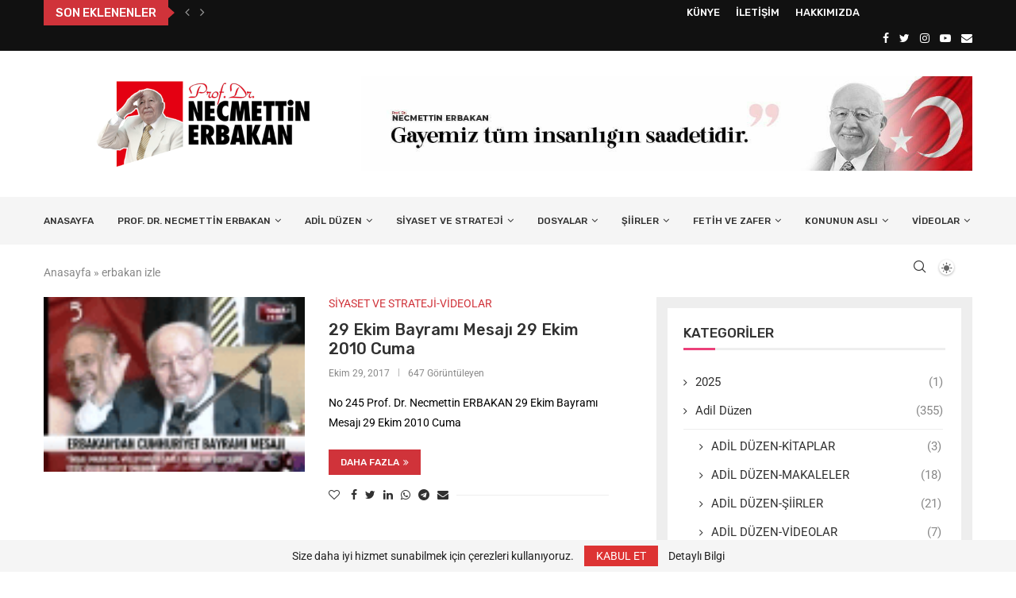

--- FILE ---
content_type: text/html; charset=UTF-8
request_url: https://www.necmettinerbakan.net/anahtar-kelimeler/erbakan-izle/
body_size: 28608
content:
<!DOCTYPE html>
<html lang="tr">
<head>
    <meta charset="UTF-8">
    <meta http-equiv="X-UA-Compatible" content="IE=edge">
    <meta name="viewport" content="width=device-width, initial-scale=1">
    <link rel="profile" href="http://gmpg.org/xfn/11"/>
	        <link rel="shortcut icon" href="https://www.necmettinerbakan.net/wp-content/uploads/2023/02/favicon.png"
              type="image/x-icon"/>
        <link rel="apple-touch-icon" sizes="180x180" href="https://www.necmettinerbakan.net/wp-content/uploads/2023/02/favicon.png">
	    <link rel="alternate" type="application/rss+xml" title="Prof. Dr. Necmettin Erbakan RSS Feed"
          href="https://www.necmettinerbakan.net/feed/"/>
    <link rel="alternate" type="application/atom+xml" title="Prof. Dr. Necmettin Erbakan Atom Feed"
          href="https://www.necmettinerbakan.net/feed/atom/"/>
    <link rel="pingback" href="https://www.necmettinerbakan.net/xmlrpc.php"/>
    <!--[if lt IE 9]>
	<script src="https://www.necmettinerbakan.net/wp-content/themes/soledad/js/html5.js"></script>
	<![endif]-->
	<link rel='preconnect' href='https://fonts.googleapis.com' />
<link rel='preconnect' href='https://fonts.gstatic.com' />
<meta http-equiv='x-dns-prefetch-control' content='on'>
<link rel='dns-prefetch' href='//fonts.googleapis.com' />
<link rel='dns-prefetch' href='//fonts.gstatic.com' />
<link rel='dns-prefetch' href='//s.gravatar.com' />
<link rel='dns-prefetch' href='//www.google-analytics.com' />
		<style>.penci-library-modal-btn {margin-left: 5px;background: #33ad67;vertical-align: top;font-size: 0 !important;}.penci-library-modal-btn:before {content: '';width: 16px;height: 16px;background-image: url('https://www.necmettinerbakan.net/wp-content/themes/soledad/images/penci-icon.png');background-position: center;background-size: contain;background-repeat: no-repeat;}#penci-library-modal .penci-elementor-template-library-template-name {text-align: right;flex: 1 0 0%;}</style>
	<meta name='robots' content='index, follow, max-image-preview:large, max-snippet:-1, max-video-preview:-1' />
	<style>img:is([sizes="auto" i], [sizes^="auto," i]) { contain-intrinsic-size: 3000px 1500px }</style>
	
	<!-- This site is optimized with the Yoast SEO plugin v26.7 - https://yoast.com/wordpress/plugins/seo/ -->
	<title>Prof. Dr. Necmettin Erbakan %</title>
	<meta name="description" content="Prof. Dr. Necmettin Erbakan&#039;ın hayatı ve davası ! Erbakan hocamızın siyasi hayatına yakından tanıklık edeceğiniz video, resim, makale ve kitaplarının bulunduğu arşive buradan ulaşabilirsiniz ! ..." />
	<link rel="canonical" href="https://www.necmettinerbakan.net/anahtar-kelimeler/erbakan-izle/" />
	<meta property="og:locale" content="tr_TR" />
	<meta property="og:type" content="article" />
	<meta property="og:title" content="Prof. Dr. Necmettin Erbakan %" />
	<meta property="og:description" content="Prof. Dr. Necmettin Erbakan&#039;ın hayatı ve davası ! Erbakan hocamızın siyasi hayatına yakından tanıklık edeceğiniz video, resim, makale ve kitaplarının bulunduğu arşive buradan ulaşabilirsiniz ! ..." />
	<meta property="og:url" content="https://www.necmettinerbakan.net/anahtar-kelimeler/erbakan-izle/" />
	<meta property="og:site_name" content="Prof. Dr. Necmettin Erbakan" />
	<meta property="og:image" content="https://www.necmettinerbakan.net/wp-content/uploads/2023/02/necmettin-erbakan-header.jpg" />
	<meta property="og:image:width" content="1166" />
	<meta property="og:image:height" content="180" />
	<meta property="og:image:type" content="image/jpeg" />
	<meta name="twitter:card" content="summary_large_image" />
	<meta name="twitter:site" content="@erbakandevrimi" />
	<script type="application/ld+json" class="yoast-schema-graph">{"@context":"https://schema.org","@graph":[{"@type":"CollectionPage","@id":"https://www.necmettinerbakan.net/anahtar-kelimeler/erbakan-izle/","url":"https://www.necmettinerbakan.net/anahtar-kelimeler/erbakan-izle/","name":"Prof. Dr. Necmettin Erbakan %","isPartOf":{"@id":"https://www.necmettinerbakan.net/#website"},"primaryImageOfPage":{"@id":"https://www.necmettinerbakan.net/anahtar-kelimeler/erbakan-izle/#primaryimage"},"image":{"@id":"https://www.necmettinerbakan.net/anahtar-kelimeler/erbakan-izle/#primaryimage"},"thumbnailUrl":"https://www.necmettinerbakan.net/wp-content/uploads/2023/02/Resim-671.png","description":"Prof. Dr. Necmettin Erbakan'ın hayatı ve davası ! Erbakan hocamızın siyasi hayatına yakından tanıklık edeceğiniz video, resim, makale ve kitaplarının bulunduğu arşive buradan ulaşabilirsiniz ! ...","breadcrumb":{"@id":"https://www.necmettinerbakan.net/anahtar-kelimeler/erbakan-izle/#breadcrumb"},"inLanguage":"tr"},{"@type":"ImageObject","inLanguage":"tr","@id":"https://www.necmettinerbakan.net/anahtar-kelimeler/erbakan-izle/#primaryimage","url":"https://www.necmettinerbakan.net/wp-content/uploads/2023/02/Resim-671.png","contentUrl":"https://www.necmettinerbakan.net/wp-content/uploads/2023/02/Resim-671.png","width":117,"height":88,"caption":"No 245 Prof. Dr. Necmettin ERBAKAN 29 Ekim Bayramı Mesajı 29 Ekim 2010 Cuma"},{"@type":"BreadcrumbList","@id":"https://www.necmettinerbakan.net/anahtar-kelimeler/erbakan-izle/#breadcrumb","itemListElement":[{"@type":"ListItem","position":1,"name":"Anasayfa","item":"https://www.necmettinerbakan.net/"},{"@type":"ListItem","position":2,"name":"erbakan izle"}]},{"@type":"WebSite","@id":"https://www.necmettinerbakan.net/#website","url":"https://www.necmettinerbakan.net/","name":"Prof. Dr. Necmettin Erbakan","description":"Prof. Dr. Necmettin ERBAKAN&#039;ın hayatı ve davası ! Erbakan hocamızın siyasi yaşamıına dair tüm video, ses, makale ve kitap arşivlerini bulabileceksiniz ! ...","publisher":{"@id":"https://www.necmettinerbakan.net/#organization"},"alternateName":"www.necmettinerbakan.net","potentialAction":[{"@type":"SearchAction","target":{"@type":"EntryPoint","urlTemplate":"https://www.necmettinerbakan.net/?s={search_term_string}"},"query-input":{"@type":"PropertyValueSpecification","valueRequired":true,"valueName":"search_term_string"}}],"inLanguage":"tr"},{"@type":"Organization","@id":"https://www.necmettinerbakan.net/#organization","name":"Prof. Dr. Necmettin ERBAKAN","alternateName":"Merhum Prof. Dr. Necmettin ERBAKAN Hocamıza Dair Herşey. necmettinerbakan.net","url":"https://www.necmettinerbakan.net/","logo":{"@type":"ImageObject","inLanguage":"tr","@id":"https://www.necmettinerbakan.net/#/schema/logo/image/","url":"https://www.necmettinerbakan.net/wp-content/uploads/2022/08/logo-1.png","contentUrl":"https://www.necmettinerbakan.net/wp-content/uploads/2022/08/logo-1.png","width":462,"height":136,"caption":"Prof. Dr. Necmettin ERBAKAN"},"image":{"@id":"https://www.necmettinerbakan.net/#/schema/logo/image/"},"sameAs":["https://www.facebook.com/necmeddinerbakannet/","https://x.com/erbakandevrimi","https://www.youtube.com/user/necmettinerbakannet9/videos","https://www.instagram.com/kanalmilligorus/"]}]}</script>
	<!-- / Yoast SEO plugin. -->


<link rel='dns-prefetch' href='//www.googletagmanager.com' />
<link rel='dns-prefetch' href='//fonts.googleapis.com' />
<link rel="alternate" type="application/rss+xml" title="Prof. Dr. Necmettin Erbakan &raquo; akışı" href="https://www.necmettinerbakan.net/feed/" />
<link rel="alternate" type="application/rss+xml" title="Prof. Dr. Necmettin Erbakan &raquo; yorum akışı" href="https://www.necmettinerbakan.net/comments/feed/" />
<link rel="alternate" type="application/rss+xml" title="Prof. Dr. Necmettin Erbakan &raquo; erbakan izle etiket akışı" href="https://www.necmettinerbakan.net/anahtar-kelimeler/erbakan-izle/feed/" />
<script type="text/javascript">
/* <![CDATA[ */
window._wpemojiSettings = {"baseUrl":"https:\/\/s.w.org\/images\/core\/emoji\/16.0.1\/72x72\/","ext":".png","svgUrl":"https:\/\/s.w.org\/images\/core\/emoji\/16.0.1\/svg\/","svgExt":".svg","source":{"concatemoji":"https:\/\/www.necmettinerbakan.net\/wp-includes\/js\/wp-emoji-release.min.js?ver=6.8.3"}};
/*! This file is auto-generated */
!function(s,n){var o,i,e;function c(e){try{var t={supportTests:e,timestamp:(new Date).valueOf()};sessionStorage.setItem(o,JSON.stringify(t))}catch(e){}}function p(e,t,n){e.clearRect(0,0,e.canvas.width,e.canvas.height),e.fillText(t,0,0);var t=new Uint32Array(e.getImageData(0,0,e.canvas.width,e.canvas.height).data),a=(e.clearRect(0,0,e.canvas.width,e.canvas.height),e.fillText(n,0,0),new Uint32Array(e.getImageData(0,0,e.canvas.width,e.canvas.height).data));return t.every(function(e,t){return e===a[t]})}function u(e,t){e.clearRect(0,0,e.canvas.width,e.canvas.height),e.fillText(t,0,0);for(var n=e.getImageData(16,16,1,1),a=0;a<n.data.length;a++)if(0!==n.data[a])return!1;return!0}function f(e,t,n,a){switch(t){case"flag":return n(e,"\ud83c\udff3\ufe0f\u200d\u26a7\ufe0f","\ud83c\udff3\ufe0f\u200b\u26a7\ufe0f")?!1:!n(e,"\ud83c\udde8\ud83c\uddf6","\ud83c\udde8\u200b\ud83c\uddf6")&&!n(e,"\ud83c\udff4\udb40\udc67\udb40\udc62\udb40\udc65\udb40\udc6e\udb40\udc67\udb40\udc7f","\ud83c\udff4\u200b\udb40\udc67\u200b\udb40\udc62\u200b\udb40\udc65\u200b\udb40\udc6e\u200b\udb40\udc67\u200b\udb40\udc7f");case"emoji":return!a(e,"\ud83e\udedf")}return!1}function g(e,t,n,a){var r="undefined"!=typeof WorkerGlobalScope&&self instanceof WorkerGlobalScope?new OffscreenCanvas(300,150):s.createElement("canvas"),o=r.getContext("2d",{willReadFrequently:!0}),i=(o.textBaseline="top",o.font="600 32px Arial",{});return e.forEach(function(e){i[e]=t(o,e,n,a)}),i}function t(e){var t=s.createElement("script");t.src=e,t.defer=!0,s.head.appendChild(t)}"undefined"!=typeof Promise&&(o="wpEmojiSettingsSupports",i=["flag","emoji"],n.supports={everything:!0,everythingExceptFlag:!0},e=new Promise(function(e){s.addEventListener("DOMContentLoaded",e,{once:!0})}),new Promise(function(t){var n=function(){try{var e=JSON.parse(sessionStorage.getItem(o));if("object"==typeof e&&"number"==typeof e.timestamp&&(new Date).valueOf()<e.timestamp+604800&&"object"==typeof e.supportTests)return e.supportTests}catch(e){}return null}();if(!n){if("undefined"!=typeof Worker&&"undefined"!=typeof OffscreenCanvas&&"undefined"!=typeof URL&&URL.createObjectURL&&"undefined"!=typeof Blob)try{var e="postMessage("+g.toString()+"("+[JSON.stringify(i),f.toString(),p.toString(),u.toString()].join(",")+"));",a=new Blob([e],{type:"text/javascript"}),r=new Worker(URL.createObjectURL(a),{name:"wpTestEmojiSupports"});return void(r.onmessage=function(e){c(n=e.data),r.terminate(),t(n)})}catch(e){}c(n=g(i,f,p,u))}t(n)}).then(function(e){for(var t in e)n.supports[t]=e[t],n.supports.everything=n.supports.everything&&n.supports[t],"flag"!==t&&(n.supports.everythingExceptFlag=n.supports.everythingExceptFlag&&n.supports[t]);n.supports.everythingExceptFlag=n.supports.everythingExceptFlag&&!n.supports.flag,n.DOMReady=!1,n.readyCallback=function(){n.DOMReady=!0}}).then(function(){return e}).then(function(){var e;n.supports.everything||(n.readyCallback(),(e=n.source||{}).concatemoji?t(e.concatemoji):e.wpemoji&&e.twemoji&&(t(e.twemoji),t(e.wpemoji)))}))}((window,document),window._wpemojiSettings);
/* ]]> */
</script>
<style id='wp-emoji-styles-inline-css' type='text/css'>

	img.wp-smiley, img.emoji {
		display: inline !important;
		border: none !important;
		box-shadow: none !important;
		height: 1em !important;
		width: 1em !important;
		margin: 0 0.07em !important;
		vertical-align: -0.1em !important;
		background: none !important;
		padding: 0 !important;
	}
</style>
<link rel='stylesheet' id='wp-block-library-css' href='https://www.necmettinerbakan.net/wp-includes/css/dist/block-library/style.min.css?ver=6.8.3' type='text/css' media='all' />
<style id='wp-block-library-theme-inline-css' type='text/css'>
.wp-block-audio :where(figcaption){color:#555;font-size:13px;text-align:center}.is-dark-theme .wp-block-audio :where(figcaption){color:#ffffffa6}.wp-block-audio{margin:0 0 1em}.wp-block-code{border:1px solid #ccc;border-radius:4px;font-family:Menlo,Consolas,monaco,monospace;padding:.8em 1em}.wp-block-embed :where(figcaption){color:#555;font-size:13px;text-align:center}.is-dark-theme .wp-block-embed :where(figcaption){color:#ffffffa6}.wp-block-embed{margin:0 0 1em}.blocks-gallery-caption{color:#555;font-size:13px;text-align:center}.is-dark-theme .blocks-gallery-caption{color:#ffffffa6}:root :where(.wp-block-image figcaption){color:#555;font-size:13px;text-align:center}.is-dark-theme :root :where(.wp-block-image figcaption){color:#ffffffa6}.wp-block-image{margin:0 0 1em}.wp-block-pullquote{border-bottom:4px solid;border-top:4px solid;color:currentColor;margin-bottom:1.75em}.wp-block-pullquote cite,.wp-block-pullquote footer,.wp-block-pullquote__citation{color:currentColor;font-size:.8125em;font-style:normal;text-transform:uppercase}.wp-block-quote{border-left:.25em solid;margin:0 0 1.75em;padding-left:1em}.wp-block-quote cite,.wp-block-quote footer{color:currentColor;font-size:.8125em;font-style:normal;position:relative}.wp-block-quote:where(.has-text-align-right){border-left:none;border-right:.25em solid;padding-left:0;padding-right:1em}.wp-block-quote:where(.has-text-align-center){border:none;padding-left:0}.wp-block-quote.is-large,.wp-block-quote.is-style-large,.wp-block-quote:where(.is-style-plain){border:none}.wp-block-search .wp-block-search__label{font-weight:700}.wp-block-search__button{border:1px solid #ccc;padding:.375em .625em}:where(.wp-block-group.has-background){padding:1.25em 2.375em}.wp-block-separator.has-css-opacity{opacity:.4}.wp-block-separator{border:none;border-bottom:2px solid;margin-left:auto;margin-right:auto}.wp-block-separator.has-alpha-channel-opacity{opacity:1}.wp-block-separator:not(.is-style-wide):not(.is-style-dots){width:100px}.wp-block-separator.has-background:not(.is-style-dots){border-bottom:none;height:1px}.wp-block-separator.has-background:not(.is-style-wide):not(.is-style-dots){height:2px}.wp-block-table{margin:0 0 1em}.wp-block-table td,.wp-block-table th{word-break:normal}.wp-block-table :where(figcaption){color:#555;font-size:13px;text-align:center}.is-dark-theme .wp-block-table :where(figcaption){color:#ffffffa6}.wp-block-video :where(figcaption){color:#555;font-size:13px;text-align:center}.is-dark-theme .wp-block-video :where(figcaption){color:#ffffffa6}.wp-block-video{margin:0 0 1em}:root :where(.wp-block-template-part.has-background){margin-bottom:0;margin-top:0;padding:1.25em 2.375em}
</style>
<style id='classic-theme-styles-inline-css' type='text/css'>
/*! This file is auto-generated */
.wp-block-button__link{color:#fff;background-color:#32373c;border-radius:9999px;box-shadow:none;text-decoration:none;padding:calc(.667em + 2px) calc(1.333em + 2px);font-size:1.125em}.wp-block-file__button{background:#32373c;color:#fff;text-decoration:none}
</style>
<style id='global-styles-inline-css' type='text/css'>
:root{--wp--preset--aspect-ratio--square: 1;--wp--preset--aspect-ratio--4-3: 4/3;--wp--preset--aspect-ratio--3-4: 3/4;--wp--preset--aspect-ratio--3-2: 3/2;--wp--preset--aspect-ratio--2-3: 2/3;--wp--preset--aspect-ratio--16-9: 16/9;--wp--preset--aspect-ratio--9-16: 9/16;--wp--preset--color--black: #000000;--wp--preset--color--cyan-bluish-gray: #abb8c3;--wp--preset--color--white: #ffffff;--wp--preset--color--pale-pink: #f78da7;--wp--preset--color--vivid-red: #cf2e2e;--wp--preset--color--luminous-vivid-orange: #ff6900;--wp--preset--color--luminous-vivid-amber: #fcb900;--wp--preset--color--light-green-cyan: #7bdcb5;--wp--preset--color--vivid-green-cyan: #00d084;--wp--preset--color--pale-cyan-blue: #8ed1fc;--wp--preset--color--vivid-cyan-blue: #0693e3;--wp--preset--color--vivid-purple: #9b51e0;--wp--preset--gradient--vivid-cyan-blue-to-vivid-purple: linear-gradient(135deg,rgba(6,147,227,1) 0%,rgb(155,81,224) 100%);--wp--preset--gradient--light-green-cyan-to-vivid-green-cyan: linear-gradient(135deg,rgb(122,220,180) 0%,rgb(0,208,130) 100%);--wp--preset--gradient--luminous-vivid-amber-to-luminous-vivid-orange: linear-gradient(135deg,rgba(252,185,0,1) 0%,rgba(255,105,0,1) 100%);--wp--preset--gradient--luminous-vivid-orange-to-vivid-red: linear-gradient(135deg,rgba(255,105,0,1) 0%,rgb(207,46,46) 100%);--wp--preset--gradient--very-light-gray-to-cyan-bluish-gray: linear-gradient(135deg,rgb(238,238,238) 0%,rgb(169,184,195) 100%);--wp--preset--gradient--cool-to-warm-spectrum: linear-gradient(135deg,rgb(74,234,220) 0%,rgb(151,120,209) 20%,rgb(207,42,186) 40%,rgb(238,44,130) 60%,rgb(251,105,98) 80%,rgb(254,248,76) 100%);--wp--preset--gradient--blush-light-purple: linear-gradient(135deg,rgb(255,206,236) 0%,rgb(152,150,240) 100%);--wp--preset--gradient--blush-bordeaux: linear-gradient(135deg,rgb(254,205,165) 0%,rgb(254,45,45) 50%,rgb(107,0,62) 100%);--wp--preset--gradient--luminous-dusk: linear-gradient(135deg,rgb(255,203,112) 0%,rgb(199,81,192) 50%,rgb(65,88,208) 100%);--wp--preset--gradient--pale-ocean: linear-gradient(135deg,rgb(255,245,203) 0%,rgb(182,227,212) 50%,rgb(51,167,181) 100%);--wp--preset--gradient--electric-grass: linear-gradient(135deg,rgb(202,248,128) 0%,rgb(113,206,126) 100%);--wp--preset--gradient--midnight: linear-gradient(135deg,rgb(2,3,129) 0%,rgb(40,116,252) 100%);--wp--preset--font-size--small: 12px;--wp--preset--font-size--medium: 20px;--wp--preset--font-size--large: 32px;--wp--preset--font-size--x-large: 42px;--wp--preset--font-size--normal: 14px;--wp--preset--font-size--huge: 42px;--wp--preset--spacing--20: 0.44rem;--wp--preset--spacing--30: 0.67rem;--wp--preset--spacing--40: 1rem;--wp--preset--spacing--50: 1.5rem;--wp--preset--spacing--60: 2.25rem;--wp--preset--spacing--70: 3.38rem;--wp--preset--spacing--80: 5.06rem;--wp--preset--shadow--natural: 6px 6px 9px rgba(0, 0, 0, 0.2);--wp--preset--shadow--deep: 12px 12px 50px rgba(0, 0, 0, 0.4);--wp--preset--shadow--sharp: 6px 6px 0px rgba(0, 0, 0, 0.2);--wp--preset--shadow--outlined: 6px 6px 0px -3px rgba(255, 255, 255, 1), 6px 6px rgba(0, 0, 0, 1);--wp--preset--shadow--crisp: 6px 6px 0px rgba(0, 0, 0, 1);}:where(.is-layout-flex){gap: 0.5em;}:where(.is-layout-grid){gap: 0.5em;}body .is-layout-flex{display: flex;}.is-layout-flex{flex-wrap: wrap;align-items: center;}.is-layout-flex > :is(*, div){margin: 0;}body .is-layout-grid{display: grid;}.is-layout-grid > :is(*, div){margin: 0;}:where(.wp-block-columns.is-layout-flex){gap: 2em;}:where(.wp-block-columns.is-layout-grid){gap: 2em;}:where(.wp-block-post-template.is-layout-flex){gap: 1.25em;}:where(.wp-block-post-template.is-layout-grid){gap: 1.25em;}.has-black-color{color: var(--wp--preset--color--black) !important;}.has-cyan-bluish-gray-color{color: var(--wp--preset--color--cyan-bluish-gray) !important;}.has-white-color{color: var(--wp--preset--color--white) !important;}.has-pale-pink-color{color: var(--wp--preset--color--pale-pink) !important;}.has-vivid-red-color{color: var(--wp--preset--color--vivid-red) !important;}.has-luminous-vivid-orange-color{color: var(--wp--preset--color--luminous-vivid-orange) !important;}.has-luminous-vivid-amber-color{color: var(--wp--preset--color--luminous-vivid-amber) !important;}.has-light-green-cyan-color{color: var(--wp--preset--color--light-green-cyan) !important;}.has-vivid-green-cyan-color{color: var(--wp--preset--color--vivid-green-cyan) !important;}.has-pale-cyan-blue-color{color: var(--wp--preset--color--pale-cyan-blue) !important;}.has-vivid-cyan-blue-color{color: var(--wp--preset--color--vivid-cyan-blue) !important;}.has-vivid-purple-color{color: var(--wp--preset--color--vivid-purple) !important;}.has-black-background-color{background-color: var(--wp--preset--color--black) !important;}.has-cyan-bluish-gray-background-color{background-color: var(--wp--preset--color--cyan-bluish-gray) !important;}.has-white-background-color{background-color: var(--wp--preset--color--white) !important;}.has-pale-pink-background-color{background-color: var(--wp--preset--color--pale-pink) !important;}.has-vivid-red-background-color{background-color: var(--wp--preset--color--vivid-red) !important;}.has-luminous-vivid-orange-background-color{background-color: var(--wp--preset--color--luminous-vivid-orange) !important;}.has-luminous-vivid-amber-background-color{background-color: var(--wp--preset--color--luminous-vivid-amber) !important;}.has-light-green-cyan-background-color{background-color: var(--wp--preset--color--light-green-cyan) !important;}.has-vivid-green-cyan-background-color{background-color: var(--wp--preset--color--vivid-green-cyan) !important;}.has-pale-cyan-blue-background-color{background-color: var(--wp--preset--color--pale-cyan-blue) !important;}.has-vivid-cyan-blue-background-color{background-color: var(--wp--preset--color--vivid-cyan-blue) !important;}.has-vivid-purple-background-color{background-color: var(--wp--preset--color--vivid-purple) !important;}.has-black-border-color{border-color: var(--wp--preset--color--black) !important;}.has-cyan-bluish-gray-border-color{border-color: var(--wp--preset--color--cyan-bluish-gray) !important;}.has-white-border-color{border-color: var(--wp--preset--color--white) !important;}.has-pale-pink-border-color{border-color: var(--wp--preset--color--pale-pink) !important;}.has-vivid-red-border-color{border-color: var(--wp--preset--color--vivid-red) !important;}.has-luminous-vivid-orange-border-color{border-color: var(--wp--preset--color--luminous-vivid-orange) !important;}.has-luminous-vivid-amber-border-color{border-color: var(--wp--preset--color--luminous-vivid-amber) !important;}.has-light-green-cyan-border-color{border-color: var(--wp--preset--color--light-green-cyan) !important;}.has-vivid-green-cyan-border-color{border-color: var(--wp--preset--color--vivid-green-cyan) !important;}.has-pale-cyan-blue-border-color{border-color: var(--wp--preset--color--pale-cyan-blue) !important;}.has-vivid-cyan-blue-border-color{border-color: var(--wp--preset--color--vivid-cyan-blue) !important;}.has-vivid-purple-border-color{border-color: var(--wp--preset--color--vivid-purple) !important;}.has-vivid-cyan-blue-to-vivid-purple-gradient-background{background: var(--wp--preset--gradient--vivid-cyan-blue-to-vivid-purple) !important;}.has-light-green-cyan-to-vivid-green-cyan-gradient-background{background: var(--wp--preset--gradient--light-green-cyan-to-vivid-green-cyan) !important;}.has-luminous-vivid-amber-to-luminous-vivid-orange-gradient-background{background: var(--wp--preset--gradient--luminous-vivid-amber-to-luminous-vivid-orange) !important;}.has-luminous-vivid-orange-to-vivid-red-gradient-background{background: var(--wp--preset--gradient--luminous-vivid-orange-to-vivid-red) !important;}.has-very-light-gray-to-cyan-bluish-gray-gradient-background{background: var(--wp--preset--gradient--very-light-gray-to-cyan-bluish-gray) !important;}.has-cool-to-warm-spectrum-gradient-background{background: var(--wp--preset--gradient--cool-to-warm-spectrum) !important;}.has-blush-light-purple-gradient-background{background: var(--wp--preset--gradient--blush-light-purple) !important;}.has-blush-bordeaux-gradient-background{background: var(--wp--preset--gradient--blush-bordeaux) !important;}.has-luminous-dusk-gradient-background{background: var(--wp--preset--gradient--luminous-dusk) !important;}.has-pale-ocean-gradient-background{background: var(--wp--preset--gradient--pale-ocean) !important;}.has-electric-grass-gradient-background{background: var(--wp--preset--gradient--electric-grass) !important;}.has-midnight-gradient-background{background: var(--wp--preset--gradient--midnight) !important;}.has-small-font-size{font-size: var(--wp--preset--font-size--small) !important;}.has-medium-font-size{font-size: var(--wp--preset--font-size--medium) !important;}.has-large-font-size{font-size: var(--wp--preset--font-size--large) !important;}.has-x-large-font-size{font-size: var(--wp--preset--font-size--x-large) !important;}
:where(.wp-block-post-template.is-layout-flex){gap: 1.25em;}:where(.wp-block-post-template.is-layout-grid){gap: 1.25em;}
:where(.wp-block-columns.is-layout-flex){gap: 2em;}:where(.wp-block-columns.is-layout-grid){gap: 2em;}
:root :where(.wp-block-pullquote){font-size: 1.5em;line-height: 1.6;}
</style>
<link rel='stylesheet' id='contact-form-7-css' href='https://www.necmettinerbakan.net/wp-content/plugins/contact-form-7/includes/css/styles.css?ver=6.1.4' type='text/css' media='all' />
<link rel='stylesheet' id='penci-oswald-css' href='//fonts.googleapis.com/css?family=Oswald%3A400&#038;display=swap&#038;ver=6.8.3' type='text/css' media='all' />
<link rel='stylesheet' id='penci-fonts-css' href='https://fonts.googleapis.com/css?family=Rubik%3A300%2C300italic%2C400%2C400italic%2C500%2C500italic%2C700%2C700italic%2C800%2C800italic%7CRoboto%3A300%2C300italic%2C400%2C400italic%2C500%2C500italic%2C600%2C600italic%2C700%2C700italic%2C800%2C800italic%26subset%3Dlatin%2Ccyrillic%2Ccyrillic-ext%2Cgreek%2Cgreek-ext%2Clatin-ext&#038;display=swap&#038;ver=8.2.4' type='text/css' media='all' />
<link rel='stylesheet' id='penci-main-style-css' href='https://www.necmettinerbakan.net/wp-content/themes/soledad/main.css?ver=8.2.4' type='text/css' media='all' />
<link rel='stylesheet' id='penci-font-awesomeold-css' href='https://www.necmettinerbakan.net/wp-content/themes/soledad/css/font-awesome.4.7.0.swap.min.css?ver=4.7.0' type='text/css' media='all' />
<link rel='stylesheet' id='penci_icon-css' href='https://www.necmettinerbakan.net/wp-content/themes/soledad/css/penci-icon.css?ver=8.2.4' type='text/css' media='all' />
<link rel='stylesheet' id='penci_style-css' href='https://www.necmettinerbakan.net/wp-content/themes/soledad/style.css?ver=8.2.4' type='text/css' media='all' />
<link rel='stylesheet' id='penci_social_counter-css' href='https://www.necmettinerbakan.net/wp-content/themes/soledad/css/social-counter.css?ver=8.2.4' type='text/css' media='all' />
<link rel='stylesheet' id='penci-dark-style-css' href='https://www.necmettinerbakan.net/wp-content/themes/soledad/dark.min.css?ver=8.2.4' type='text/css' media='all' />
<link rel='stylesheet' id='elementor-frontend-css' href='https://www.necmettinerbakan.net/wp-content/plugins/elementor/assets/css/frontend.min.css?ver=3.34.1' type='text/css' media='all' />
<style id='elementor-frontend-inline-css' type='text/css'>
.elementor-kit-6{--e-global-color-primary:#6EC1E4;--e-global-color-secondary:#54595F;--e-global-color-text:#7A7A7A;--e-global-color-accent:#61CE70;--e-global-typography-primary-font-family:"Roboto";--e-global-typography-primary-font-weight:600;--e-global-typography-secondary-font-family:"Roboto Slab";--e-global-typography-secondary-font-weight:400;--e-global-typography-text-font-family:"Roboto";--e-global-typography-text-font-weight:400;--e-global-typography-accent-font-family:"Roboto";--e-global-typography-accent-font-weight:500;}.elementor-section.elementor-section-boxed > .elementor-container{max-width:1140px;}.e-con{--container-max-width:1140px;}.elementor-widget:not(:last-child){margin-block-end:20px;}.elementor-element{--widgets-spacing:20px 20px;--widgets-spacing-row:20px;--widgets-spacing-column:20px;}{}h1.entry-title{display:var(--page-title-display);}@media(max-width:1024px){.elementor-section.elementor-section-boxed > .elementor-container{max-width:1024px;}.e-con{--container-max-width:1024px;}}@media(max-width:767px){.elementor-section.elementor-section-boxed > .elementor-container{max-width:767px;}.e-con{--container-max-width:767px;}}
</style>
<link rel='stylesheet' id='dearpdf-style-css' href='https://www.necmettinerbakan.net/wp-content/plugins/dearpdf-lite/assets/css/dearpdf.min.css?ver=2.0.38' type='text/css' media='all' />
<link rel='stylesheet' id='cf7cf-style-css' href='https://www.necmettinerbakan.net/wp-content/plugins/cf7-conditional-fields/style.css?ver=2.6.3' type='text/css' media='all' />
<link rel='stylesheet' id='penci-recipe-css-css' href='https://www.necmettinerbakan.net/wp-content/plugins/penci-recipe/css/recipe.css?ver=3.3' type='text/css' media='all' />
<link rel='stylesheet' id='elementor-gf-local-roboto-css' href='https://www.necmettinerbakan.net/wp-content/uploads/elementor/google-fonts/css/roboto.css?ver=1742254453' type='text/css' media='all' />
<link rel='stylesheet' id='elementor-gf-local-robotoslab-css' href='https://www.necmettinerbakan.net/wp-content/uploads/elementor/google-fonts/css/robotoslab.css?ver=1742254462' type='text/css' media='all' />
<script type="text/javascript" src="https://www.necmettinerbakan.net/wp-includes/js/jquery/jquery.min.js?ver=3.7.1" id="jquery-core-js"></script>
<script type="text/javascript" src="https://www.necmettinerbakan.net/wp-includes/js/jquery/jquery-migrate.min.js?ver=3.4.1" id="jquery-migrate-js"></script>

<!-- Site Kit tarafından eklenen Google etiketi (gtag.js) snippet&#039;i -->
<!-- Google Analytics snippet added by Site Kit -->
<script type="text/javascript" src="https://www.googletagmanager.com/gtag/js?id=G-3KCRLG8Q3V" id="google_gtagjs-js" async></script>
<script type="text/javascript" id="google_gtagjs-js-after">
/* <![CDATA[ */
window.dataLayer = window.dataLayer || [];function gtag(){dataLayer.push(arguments);}
gtag("set","linker",{"domains":["www.necmettinerbakan.net"]});
gtag("js", new Date());
gtag("set", "developer_id.dZTNiMT", true);
gtag("config", "G-3KCRLG8Q3V");
/* ]]> */
</script>
<link rel="https://api.w.org/" href="https://www.necmettinerbakan.net/wp-json/" /><link rel="alternate" title="JSON" type="application/json" href="https://www.necmettinerbakan.net/wp-json/wp/v2/tags/3567" /><link rel="EditURI" type="application/rsd+xml" title="RSD" href="https://www.necmettinerbakan.net/xmlrpc.php?rsd" />
<meta name="generator" content="WordPress 6.8.3" />
<meta name="generator" content="Site Kit by Google 1.170.0" />	<style type="text/css">
																											</style>
	<style id="penci-custom-style" type="text/css">body{ --pcbg-cl: #fff; --pctext-cl: #313131; --pcborder-cl: #dedede; --pcheading-cl: #313131; --pcmeta-cl: #888888; --pcaccent-cl: #6eb48c; --pcbody-font: 'PT Serif', serif; --pchead-font: 'Raleway', sans-serif; --pchead-wei: bold; } .single.penci-body-single-style-5 #header, .single.penci-body-single-style-6 #header, .single.penci-body-single-style-10 #header, .single.penci-body-single-style-5 .pc-wrapbuilder-header, .single.penci-body-single-style-6 .pc-wrapbuilder-header, .single.penci-body-single-style-10 .pc-wrapbuilder-header { --pchd-mg: 40px; } .fluid-width-video-wrapper > div { position: absolute; left: 0; right: 0; top: 0; width: 100%; height: 100%; } .yt-video-place { position: relative; text-align: center; } .yt-video-place.embed-responsive .start-video { display: block; top: 0; left: 0; bottom: 0; right: 0; position: absolute; transform: none; } .yt-video-place.embed-responsive .start-video img { margin: 0; padding: 0; top: 50%; display: inline-block; position: absolute; left: 50%; transform: translate(-50%, -50%); width: 68px; height: auto; } body { --pchead-font: 'Rubik', sans-serif; } body { --pcbody-font: 'Roboto', sans-serif; } p{ line-height: 1.8; } #navigation .menu > li > a, #navigation ul.menu ul.sub-menu li > a, .navigation ul.menu ul.sub-menu li > a, .penci-menu-hbg .menu li a, #sidebar-nav .menu li a { font-family: 'Rubik', sans-serif; font-weight: normal; } .penci-hide-tagupdated{ display: none !important; } body, .widget ul li a{ font-size: 15px; } .widget ul li, .post-entry, p, .post-entry p { font-size: 15px; line-height: 1.8; } body { --pchead-wei: 500; } .featured-area .penci-image-holder, .featured-area .penci-slider4-overlay, .featured-area .penci-slide-overlay .overlay-link, .featured-style-29 .featured-slider-overlay, .penci-slider38-overlay{ border-radius: ; -webkit-border-radius: ; } .penci-featured-content-right:before{ border-top-right-radius: ; border-bottom-right-radius: ; } .penci-flat-overlay .penci-slide-overlay .penci-mag-featured-content:before{ border-bottom-left-radius: ; border-bottom-right-radius: ; } .container-single .post-image{ border-radius: ; -webkit-border-radius: ; } .penci-mega-thumbnail .penci-image-holder{ border-radius: ; -webkit-border-radius: ; } .pccatds-filled .cat > a.penci-cat-name{ background-color: #d0333a; } .pccatds-filled .cat > a.penci-cat-name:hover{ background-color: #d0333a; } #navigation .menu > li > a, #navigation ul.menu ul.sub-menu li > a, .navigation ul.menu ul.sub-menu li > a, .penci-menu-hbg .menu li a, #sidebar-nav .menu li a, #navigation .penci-megamenu .penci-mega-child-categories a, .navigation .penci-megamenu .penci-mega-child-categories a{ font-weight: 500; } #header .inner-header .container { padding:20px 0; } #logo a { max-width:400px; width: 100%; } @media only screen and (max-width: 960px) and (min-width: 768px){ #logo img{ max-width: 100%; } } .error-404 .sub-heading-text-404{ font-size: 20px; } .error-404 form.pc-searchform input.search-input{ font-size: 15px; } .error-404 .go-back-home a{ font-size: 26px; } body { --pcborder-cl: #eeeeee; } body #main #bbpress-forums .bbp-login-form fieldset.bbp-form select, body #main #bbpress-forums .bbp-login-form .bbp-form input[type="password"], body #main #bbpress-forums .bbp-login-form .bbp-form input[type="text"], body .widget ul li, body .grid-mixed, body .penci-post-box-meta, body .penci-pagination.penci-ajax-more a.penci-ajax-more-button, body .widget-social a i, body .penci-home-popular-posts, body .header-header-1.has-bottom-line, body .header-header-4.has-bottom-line, body .header-header-7.has-bottom-line, body .container-single .post-entry .post-tags a, body .tags-share-box.tags-share-box-2_3, body .tags-share-box.tags-share-box-top, body .tags-share-box, body .post-author, body .post-pagination, body .post-related, body .post-comments .post-title-box, body .comments .comment, body #respond textarea, body .wpcf7 textarea, body #respond input, body div.wpforms-container .wpforms-form.wpforms-form input[type=date], body div.wpforms-container .wpforms-form.wpforms-form input[type=datetime], body div.wpforms-container .wpforms-form.wpforms-form input[type=datetime-local], body div.wpforms-container .wpforms-form.wpforms-form input[type=email], body div.wpforms-container .wpforms-form.wpforms-form input[type=month], body div.wpforms-container .wpforms-form.wpforms-form input[type=number], body div.wpforms-container .wpforms-form.wpforms-form input[type=password], body div.wpforms-container .wpforms-form.wpforms-form input[type=range], body div.wpforms-container .wpforms-form.wpforms-form input[type=search], body div.wpforms-container .wpforms-form.wpforms-form input[type=tel], body div.wpforms-container .wpforms-form.wpforms-form input[type=text], body div.wpforms-container .wpforms-form.wpforms-form input[type=time], body div.wpforms-container .wpforms-form.wpforms-form input[type=url], body div.wpforms-container .wpforms-form.wpforms-form input[type=week], body div.wpforms-container .wpforms-form.wpforms-form select, body div.wpforms-container .wpforms-form.wpforms-form textarea, body .wpcf7 input, body .widget_wysija input, body #respond h3, body form.pc-searchform input.search-input, body .post-password-form input[type="text"], body .post-password-form input[type="email"], body .post-password-form input[type="password"], body .post-password-form input[type="number"], body .penci-recipe, body .penci-recipe-heading, body .penci-recipe-ingredients, body .penci-recipe-notes, body .penci-pagination ul.page-numbers li span, body .penci-pagination ul.page-numbers li a, body #comments_pagination span, body #comments_pagination a, body body.author .post-author, body .tags-share-box.hide-tags.page-share, body .penci-grid li.list-post, body .penci-grid li.list-boxed-post-2 .content-boxed-2, body .home-featured-cat-content .mag-post-box, body .home-featured-cat-content.style-2 .mag-post-box.first-post, body .home-featured-cat-content.style-10 .mag-post-box.first-post, body .widget select, body .widget ul ul, body .widget input[type="text"], body .widget input[type="email"], body .widget input[type="date"], body .widget input[type="number"], body .widget input[type="search"], body .widget .tagcloud a, body #wp-calendar tbody td, body .woocommerce div.product .entry-summary div[itemprop="description"] td, body .woocommerce div.product .entry-summary div[itemprop="description"] th, body .woocommerce div.product .woocommerce-tabs #tab-description td, body .woocommerce div.product .woocommerce-tabs #tab-description th, body .woocommerce-product-details__short-description td, body th, body .woocommerce ul.cart_list li, body .woocommerce ul.product_list_widget li, body .woocommerce .widget_shopping_cart .total, body .woocommerce.widget_shopping_cart .total, body .woocommerce .woocommerce-product-search input[type="search"], body .woocommerce nav.woocommerce-pagination ul li a, body .woocommerce nav.woocommerce-pagination ul li span, body .woocommerce div.product .product_meta, body .woocommerce div.product .woocommerce-tabs ul.tabs, body .woocommerce div.product .related>h2, body .woocommerce div.product .upsells>h2, body .woocommerce #reviews #comments ol.commentlist li .comment-text, body .woocommerce table.shop_table td, body .post-entry td, body .post-entry th, body #add_payment_method .cart-collaterals .cart_totals tr td, body #add_payment_method .cart-collaterals .cart_totals tr th, body .woocommerce-cart .cart-collaterals .cart_totals tr td, body .woocommerce-cart .cart-collaterals .cart_totals tr th, body .woocommerce-checkout .cart-collaterals .cart_totals tr td, body .woocommerce-checkout .cart-collaterals .cart_totals tr th, body .woocommerce-cart .cart-collaterals .cart_totals table, body .woocommerce-cart table.cart td.actions .coupon .input-text, body .woocommerce table.shop_table a.remove, body .woocommerce form .form-row .input-text, body .woocommerce-page form .form-row .input-text, body .woocommerce .woocommerce-error, body .woocommerce .woocommerce-info, body .woocommerce .woocommerce-message, body .woocommerce form.checkout_coupon, body .woocommerce form.login, body .woocommerce form.register, body .woocommerce form.checkout table.shop_table, body .woocommerce-checkout #payment ul.payment_methods, body .post-entry table, body .wrapper-penci-review, body .penci-review-container.penci-review-count, body #penci-demobar .style-toggle, body #widget-area, body .post-entry hr, body .wpb_text_column hr, body #buddypress .dir-search input[type=search], body #buddypress .dir-search input[type=text], body #buddypress .groups-members-search input[type=search], body #buddypress .groups-members-search input[type=text], body #buddypress ul.item-list, body #buddypress .profile[role=main], body #buddypress select, body #buddypress div.pagination .pagination-links span, body #buddypress div.pagination .pagination-links a, body #buddypress div.pagination .pag-count, body #buddypress div.pagination .pagination-links a:hover, body #buddypress ul.item-list li, body #buddypress table.forum tr td.label, body #buddypress table.messages-notices tr td.label, body #buddypress table.notifications tr td.label, body #buddypress table.notifications-settings tr td.label, body #buddypress table.profile-fields tr td.label, body #buddypress table.wp-profile-fields tr td.label, body #buddypress table.profile-fields:last-child, body #buddypress form#whats-new-form textarea, body #buddypress .standard-form input[type=text], body #buddypress .standard-form input[type=color], body #buddypress .standard-form input[type=date], body #buddypress .standard-form input[type=datetime], body #buddypress .standard-form input[type=datetime-local], body #buddypress .standard-form input[type=email], body #buddypress .standard-form input[type=month], body #buddypress .standard-form input[type=number], body #buddypress .standard-form input[type=range], body #buddypress .standard-form input[type=search], body #buddypress .standard-form input[type=password], body #buddypress .standard-form input[type=tel], body #buddypress .standard-form input[type=time], body #buddypress .standard-form input[type=url], body #buddypress .standard-form input[type=week], body .bp-avatar-nav ul, body .bp-avatar-nav ul.avatar-nav-items li.current, body #bbpress-forums li.bbp-body ul.forum, body #bbpress-forums li.bbp-body ul.topic, body #bbpress-forums li.bbp-footer, body .bbp-pagination-links a, body .bbp-pagination-links span.current, body .wrapper-boxed .bbp-pagination-links a:hover, body .wrapper-boxed .bbp-pagination-links span.current, body #buddypress .standard-form select, body #buddypress .standard-form input[type=password], body #buddypress .activity-list li.load-more a, body #buddypress .activity-list li.load-newest a, body #buddypress ul.button-nav li a, body #buddypress div.generic-button a, body #buddypress .comment-reply-link, body #bbpress-forums div.bbp-template-notice.info, body #bbpress-forums #bbp-search-form #bbp_search, body #bbpress-forums .bbp-forums-list, body #bbpress-forums #bbp_topic_title, body #bbpress-forums #bbp_topic_tags, body #bbpress-forums .wp-editor-container, body .widget_display_stats dd, body .widget_display_stats dt, body div.bbp-forum-header, body div.bbp-topic-header, body div.bbp-reply-header, body .widget input[type="text"], body .widget input[type="email"], body .widget input[type="date"], body .widget input[type="number"], body .widget input[type="search"], body .widget input[type="password"], body blockquote.wp-block-quote, body .post-entry blockquote.wp-block-quote, body .wp-block-quote:not(.is-large):not(.is-style-large), body .post-entry pre, body .wp-block-pullquote:not(.is-style-solid-color), body .post-entry hr.wp-block-separator, body .wp-block-separator, body .wp-block-latest-posts, body .wp-block-yoast-how-to-block ol.schema-how-to-steps, body .wp-block-yoast-how-to-block ol.schema-how-to-steps li, body .wp-block-yoast-faq-block .schema-faq-section, body .post-entry .wp-block-quote, body .wpb_text_column .wp-block-quote, body .woocommerce .page-description .wp-block-quote, body .wp-block-search .wp-block-search__input { border-color: var(--pcborder-cl); } body .penci-recipe-index-wrap h4.recipe-index-heading>span:before, body .penci-recipe-index-wrap h4.recipe-index-heading>span:after { border-color: var(--pcborder-cl); opacity: 1; } body .tags-share-box .single-comment-o:after, body .post-share a.penci-post-like:after { background-color: var(--pcborder-cl); } body .penci-grid .list-post.list-boxed-post { border-color: var(--pcborder-cl) !important; } body .penci-post-box-meta.penci-post-box-grid:before, body.woocommerce .widget_price_filter .ui-slider .ui-slider-range, body .woocommerce .widget_price_filter .ui-slider .ui-slider-range { background-color: var(--pcborder-cl); } body .penci-pagination.penci-ajax-more a.penci-ajax-more-button.loading-posts { border-color: var(--pcborder-cl) !important; } body .penci-vernav-enable .penci-menu-hbg { box-shadow: none; -webkit-box-shadow: none; -moz-box-shadow: none; } body .penci-vernav-enable.penci-vernav-poleft .penci-menu-hbg { border-right: 1px solid var(--pcborder-cl); } body .penci-vernav-enable.penci-vernav-poright .penci-menu-hbg { border-left: 1px solid var(--pcborder-cl); } body:not(.pcdm-enable){ color: #000000; } body{ --pcaccent-cl: #d0333a; } .penci-menuhbg-toggle:hover .lines-button:after, .penci-menuhbg-toggle:hover .penci-lines:before, .penci-menuhbg-toggle:hover .penci-lines:after,.tags-share-box.tags-share-box-s2 .post-share-plike,.penci-video_playlist .penci-playlist-title,.pencisc-column-2.penci-video_playlist .penci-video-nav .playlist-panel-item, .pencisc-column-1.penci-video_playlist .penci-video-nav .playlist-panel-item,.penci-video_playlist .penci-custom-scroll::-webkit-scrollbar-thumb, .pencisc-button, .post-entry .pencisc-button, .penci-dropcap-box, .penci-dropcap-circle, .penci-login-register input[type="submit"]:hover, .penci-ld .penci-ldin:before, .penci-ldspinner > div{ background: #d0333a; } a, .post-entry .penci-portfolio-filter ul li a:hover, .penci-portfolio-filter ul li a:hover, .penci-portfolio-filter ul li.active a, .post-entry .penci-portfolio-filter ul li.active a, .penci-countdown .countdown-amount, .archive-box h1, .post-entry a, .container.penci-breadcrumb span a:hover,.container.penci-breadcrumb a:hover, .post-entry blockquote:before, .post-entry blockquote cite, .post-entry blockquote .author, .wpb_text_column blockquote:before, .wpb_text_column blockquote cite, .wpb_text_column blockquote .author, .penci-pagination a:hover, ul.penci-topbar-menu > li a:hover, div.penci-topbar-menu > ul > li a:hover, .penci-recipe-heading a.penci-recipe-print,.penci-review-metas .penci-review-btnbuy, .main-nav-social a:hover, .widget-social .remove-circle a:hover i, .penci-recipe-index .cat > a.penci-cat-name, #bbpress-forums li.bbp-body ul.forum li.bbp-forum-info a:hover, #bbpress-forums li.bbp-body ul.topic li.bbp-topic-title a:hover, #bbpress-forums li.bbp-body ul.forum li.bbp-forum-info .bbp-forum-content a, #bbpress-forums li.bbp-body ul.topic p.bbp-topic-meta a, #bbpress-forums .bbp-breadcrumb a:hover, #bbpress-forums .bbp-forum-freshness a:hover, #bbpress-forums .bbp-topic-freshness a:hover, #buddypress ul.item-list li div.item-title a, #buddypress ul.item-list li h4 a, #buddypress .activity-header a:first-child, #buddypress .comment-meta a:first-child, #buddypress .acomment-meta a:first-child, div.bbp-template-notice a:hover, .penci-menu-hbg .menu li a .indicator:hover, .penci-menu-hbg .menu li a:hover, #sidebar-nav .menu li a:hover, .penci-rlt-popup .rltpopup-meta .rltpopup-title:hover, .penci-video_playlist .penci-video-playlist-item .penci-video-title:hover, .penci_list_shortcode li:before, .penci-dropcap-box-outline, .penci-dropcap-circle-outline, .penci-dropcap-regular, .penci-dropcap-bold{ color: #d0333a; } .penci-home-popular-post ul.slick-dots li button:hover, .penci-home-popular-post ul.slick-dots li.slick-active button, .post-entry blockquote .author span:after, .error-image:after, .error-404 .go-back-home a:after, .penci-header-signup-form, .woocommerce span.onsale, .woocommerce #respond input#submit:hover, .woocommerce a.button:hover, .woocommerce button.button:hover, .woocommerce input.button:hover, .woocommerce nav.woocommerce-pagination ul li span.current, .woocommerce div.product .entry-summary div[itemprop="description"]:before, .woocommerce div.product .entry-summary div[itemprop="description"] blockquote .author span:after, .woocommerce div.product .woocommerce-tabs #tab-description blockquote .author span:after, .woocommerce #respond input#submit.alt:hover, .woocommerce a.button.alt:hover, .woocommerce button.button.alt:hover, .woocommerce input.button.alt:hover, .pcheader-icon.shoping-cart-icon > a > span, #penci-demobar .buy-button, #penci-demobar .buy-button:hover, .penci-recipe-heading a.penci-recipe-print:hover,.penci-review-metas .penci-review-btnbuy:hover, .penci-review-process span, .penci-review-score-total, #navigation.menu-style-2 ul.menu ul.sub-menu:before, #navigation.menu-style-2 .menu ul ul.sub-menu:before, .penci-go-to-top-floating, .post-entry.blockquote-style-2 blockquote:before, #bbpress-forums #bbp-search-form .button, #bbpress-forums #bbp-search-form .button:hover, .wrapper-boxed .bbp-pagination-links span.current, #bbpress-forums #bbp_reply_submit:hover, #bbpress-forums #bbp_topic_submit:hover,#main .bbp-login-form .bbp-submit-wrapper button[type="submit"]:hover, #buddypress .dir-search input[type=submit], #buddypress .groups-members-search input[type=submit], #buddypress button:hover, #buddypress a.button:hover, #buddypress a.button:focus, #buddypress input[type=button]:hover, #buddypress input[type=reset]:hover, #buddypress ul.button-nav li a:hover, #buddypress ul.button-nav li.current a, #buddypress div.generic-button a:hover, #buddypress .comment-reply-link:hover, #buddypress input[type=submit]:hover, #buddypress div.pagination .pagination-links .current, #buddypress div.item-list-tabs ul li.selected a, #buddypress div.item-list-tabs ul li.current a, #buddypress div.item-list-tabs ul li a:hover, #buddypress table.notifications thead tr, #buddypress table.notifications-settings thead tr, #buddypress table.profile-settings thead tr, #buddypress table.profile-fields thead tr, #buddypress table.wp-profile-fields thead tr, #buddypress table.messages-notices thead tr, #buddypress table.forum thead tr, #buddypress input[type=submit] { background-color: #d0333a; } .penci-pagination ul.page-numbers li span.current, #comments_pagination span { color: #fff; background: #d0333a; border-color: #d0333a; } .footer-instagram h4.footer-instagram-title > span:before, .woocommerce nav.woocommerce-pagination ul li span.current, .penci-pagination.penci-ajax-more a.penci-ajax-more-button:hover, .penci-recipe-heading a.penci-recipe-print:hover,.penci-review-metas .penci-review-btnbuy:hover, .home-featured-cat-content.style-14 .magcat-padding:before, .wrapper-boxed .bbp-pagination-links span.current, #buddypress .dir-search input[type=submit], #buddypress .groups-members-search input[type=submit], #buddypress button:hover, #buddypress a.button:hover, #buddypress a.button:focus, #buddypress input[type=button]:hover, #buddypress input[type=reset]:hover, #buddypress ul.button-nav li a:hover, #buddypress ul.button-nav li.current a, #buddypress div.generic-button a:hover, #buddypress .comment-reply-link:hover, #buddypress input[type=submit]:hover, #buddypress div.pagination .pagination-links .current, #buddypress input[type=submit], form.pc-searchform.penci-hbg-search-form input.search-input:hover, form.pc-searchform.penci-hbg-search-form input.search-input:focus, .penci-dropcap-box-outline, .penci-dropcap-circle-outline { border-color: #d0333a; } .woocommerce .woocommerce-error, .woocommerce .woocommerce-info, .woocommerce .woocommerce-message { border-top-color: #d0333a; } .penci-slider ol.penci-control-nav li a.penci-active, .penci-slider ol.penci-control-nav li a:hover, .penci-related-carousel .owl-dot.active span, .penci-owl-carousel-slider .owl-dot.active span{ border-color: #d0333a; background-color: #d0333a; } .woocommerce .woocommerce-message:before, .woocommerce form.checkout table.shop_table .order-total .amount, .woocommerce ul.products li.product .price ins, .woocommerce ul.products li.product .price, .woocommerce div.product p.price ins, .woocommerce div.product span.price ins, .woocommerce div.product p.price, .woocommerce div.product .entry-summary div[itemprop="description"] blockquote:before, .woocommerce div.product .woocommerce-tabs #tab-description blockquote:before, .woocommerce div.product .entry-summary div[itemprop="description"] blockquote cite, .woocommerce div.product .entry-summary div[itemprop="description"] blockquote .author, .woocommerce div.product .woocommerce-tabs #tab-description blockquote cite, .woocommerce div.product .woocommerce-tabs #tab-description blockquote .author, .woocommerce div.product .product_meta > span a:hover, .woocommerce div.product .woocommerce-tabs ul.tabs li.active, .woocommerce ul.cart_list li .amount, .woocommerce ul.product_list_widget li .amount, .woocommerce table.shop_table td.product-name a:hover, .woocommerce table.shop_table td.product-price span, .woocommerce table.shop_table td.product-subtotal span, .woocommerce-cart .cart-collaterals .cart_totals table td .amount, .woocommerce .woocommerce-info:before, .woocommerce div.product span.price, .penci-container-inside.penci-breadcrumb span a:hover,.penci-container-inside.penci-breadcrumb a:hover { color: #d0333a; } .standard-content .penci-more-link.penci-more-link-button a.more-link, .penci-readmore-btn.penci-btn-make-button a, .penci-featured-cat-seemore.penci-btn-make-button a{ background-color: #d0333a; color: #fff; } .penci-vernav-toggle:before{ border-top-color: #d0333a; color: #fff; } .penci-container-inside.penci-breadcrumb i, .container.penci-breadcrumb i, .penci-container-inside.penci-breadcrumb span, .penci-container-inside.penci-breadcrumb span a, .penci-container-inside.penci-breadcrumb a, .container.penci-breadcrumb span, .container.penci-breadcrumb span a, .container.penci-breadcrumb a{ font-size: 14px; } body:not(.pcdm-enable) .penci-pagination a:hover{ color: #d0333a; } body:not(.pcdm-enable) .penci-pagination ul.page-numbers li span.current, #comments_pagination span{ border-color: #d0333a; background-color: #d0333a; } body:not(.pcdm-enable) .penci-pagination.penci-ajax-more a.penci-ajax-more-button{ color: #d0333a; } .penci-pagination.penci-ajax-more a.penci-ajax-more-button{ background-color: #d0333a; } .penci-pagination.penci-ajax-more a.penci-ajax-more-button:hover{ background-color: #d0333a; } @media only screen and (max-width: 767px){ .penci-top-bar{ display: none; } } .penci-top-bar, .penci-topbar-trending .penci-owl-carousel .owl-item, ul.penci-topbar-menu ul.sub-menu, div.penci-topbar-menu > ul ul.sub-menu, .pctopbar-login-btn .pclogin-sub{ background-color: #111111; } .headline-title.nticker-style-3:after{ border-color: #111111; } .headline-title { background-color: #d0333a; } .headline-title.nticker-style-2:after, .headline-title.nticker-style-4:after{ border-color: #d0333a; } body:not(.pcdm-enable) a.penci-topbar-post-title:hover { color: #d0333a; } a.penci-topbar-post-title { text-transform: none; } .headline-title { text-transform: none; } .penci-topbar-ctext, .penci-top-bar .pctopbar-item{ font-size: 13px; } .headline-title { font-size: 15px; } .penci-topbar-trending{ max-width: 780px; } a.penci-topbar-post-title { font-size: 14px; } ul.penci-topbar-menu > li > a, div.penci-topbar-menu > ul > li > a { font-size: 13px; } ul.penci-topbar-menu ul.sub-menu > li a, div.penci-topbar-menu ul.sub-menu > li a { font-size: 13px; } .penci-topbar-social a, .penci-top-bar .penci-login-popup-btn a i{ font-size: 14px; } body:not(.pcdm-enable) ul.penci-topbar-menu > li a:hover, body:not(.pcdm-enable) div.penci-topbar-menu > ul > li a:hover { color: #d0333a; } body:not(.pcdm-enable) .penci-topbar-social a:hover { color: #d0333a; } #penci-login-popup:before{ opacity: ; } #navigation, .show-search { background: #f5f5f5; } @media only screen and (min-width: 960px){ #navigation.header-11 > .container { background: #f5f5f5; }} #navigation, #navigation.header-layout-bottom { border-color: #f5f5f5; } #navigation .menu > li > a:hover, #navigation .menu li.current-menu-item > a, #navigation .menu > li.current_page_item > a, #navigation .menu > li:hover > a, #navigation .menu > li.current-menu-ancestor > a, #navigation .menu > li.current-menu-item > a, #navigation .menu .sub-menu li a:hover, #navigation .menu .sub-menu li.current-menu-item > a, #navigation .sub-menu li:hover > a { color: #d0333a; } #navigation ul.menu > li > a:before, #navigation .menu > ul > li > a:before { background: #d0333a; } #navigation .menu .sub-menu, #navigation .menu .children, #navigation ul.menu > li.megamenu > ul.sub-menu { background-color: #f5f5f5; } #navigation .penci-megamenu, #navigation .penci-megamenu .penci-mega-child-categories a.cat-active, #navigation .penci-megamenu .penci-mega-child-categories a.cat-active:before { background-color: #f5f5f5; } #navigation .penci-megamenu .penci-mega-child-categories, #navigation.menu-style-2 .penci-megamenu .penci-mega-child-categories a.cat-active { background-color: #f5f5f5; } #navigation .penci-megamenu .penci-mega-child-categories a.cat-active, #navigation .menu .penci-megamenu .penci-mega-child-categories a:hover, #navigation .menu .penci-megamenu .penci-mega-latest-posts .penci-mega-post a:hover { color: #d0333a; } #navigation .penci-megamenu .penci-mega-thumbnail .mega-cat-name { background: #d0333a; } .header-social a i, .main-nav-social a { font-size: 20px; } .header-social a svg, .main-nav-social a svg{ width: 20px; } .pcheader-icon .search-click{ font-size: 15px; } #navigation ul.menu > li > a, #navigation .menu > ul > li > a { font-size: 12px; } #navigation ul.menu ul.sub-menu li > a, #navigation .penci-megamenu .penci-mega-child-categories a, #navigation .penci-megamenu .post-mega-title a, #navigation .menu ul ul.sub-menu li a { font-size: 13px; } #navigation .penci-megamenu .post-mega-title a, .pc-builder-element .navigation .penci-megamenu .penci-content-megamenu .penci-mega-latest-posts .penci-mega-post .post-mega-title a{ font-size:13px; } #sidebar-nav .header-social.sidebar-nav-social a i { font-size: 18px; } #sidebar-nav .menu li a { font-size: 15px; } #navigation .penci-megamenu .post-mega-title a, .pc-builder-element .navigation .penci-megamenu .penci-content-megamenu .penci-mega-latest-posts .penci-mega-post .post-mega-title a{ text-transform: none; } #navigation .menu .sub-menu li a:hover, #navigation .menu .sub-menu li.current-menu-item > a, #navigation .sub-menu li:hover > a { color: #d0333a; } #navigation.menu-style-2 ul.menu ul.sub-menu:before, #navigation.menu-style-2 .menu ul ul.sub-menu:before { background-color: #d0333a; } .penci-featured-content .feat-text h3 a, .featured-style-35 .feat-text-right h3 a, .featured-style-4 .penci-featured-content .feat-text h3 a, .penci-mag-featured-content h3 a, .pencislider-container .pencislider-content .pencislider-title { text-transform: none; } .home-featured-cat-content, .penci-featured-cat-seemore, .penci-featured-cat-custom-ads, .home-featured-cat-content.style-8 { margin-bottom: 50px; } .home-featured-cat-content.style-8 .penci-grid li.list-post:last-child{ margin-bottom: 0; } .home-featured-cat-content.style-3, .home-featured-cat-content.style-11{ margin-bottom: 40px; } .home-featured-cat-content.style-7{ margin-bottom: 24px; } .home-featured-cat-content.style-13{ margin-bottom: 30px; } .penci-featured-cat-seemore, .penci-featured-cat-custom-ads{ margin-top: -30px; } .penci-featured-cat-seemore.penci-seemore-style-7, .mag-cat-style-7 .penci-featured-cat-custom-ads{ margin-top: -28px; } .penci-featured-cat-seemore.penci-seemore-style-8, .mag-cat-style-8 .penci-featured-cat-custom-ads{ margin-top: 10px; } .penci-featured-cat-seemore.penci-seemore-style-13, .mag-cat-style-13 .penci-featured-cat-custom-ads{ margin-top: -30px; } .penci-homepage-title.penci-magazine-title h3 a, .penci-border-arrow.penci-homepage-title .inner-arrow { font-size: 18px; } .penci-header-signup-form { padding-top: px; padding-bottom: px; } .penci-header-signup-form { background-color: #e5e5e5; } .penci-header-signup-form .mc4wp-form, .penci-header-signup-form h4.header-signup-form, .penci-header-signup-form .mc4wp-form-fields > p, .penci-header-signup-form form > p { color: #000000; } .penci-header-signup-form .mc4wp-form input[type="text"], .penci-header-signup-form .mc4wp-form input[type="email"] { border-color: #848484; } .penci-header-signup-form .mc4wp-form input[type="text"], .penci-header-signup-form .mc4wp-form input[type="email"] { color: #545454; } .penci-header-signup-form .mc4wp-form input[type="text"]::-webkit-input-placeholder, .penci-header-signup-form .mc4wp-form input[type="email"]::-webkit-input-placeholder{ color: #545454; } .penci-header-signup-form .mc4wp-form input[type="text"]:-moz-placeholder, .penci-header-signup-form .mc4wp-form input[type="email"]:-moz-placeholder { color: #545454; } .penci-header-signup-form .mc4wp-form input[type="text"]::-moz-placeholder, .penci-header-signup-form .mc4wp-form input[type="email"]::-moz-placeholder { color: #545454; } .penci-header-signup-form .mc4wp-form input[type="text"]:-ms-input-placeholder, .penci-header-signup-form .mc4wp-form input[type="email"]:-ms-input-placeholder { color: #545454; } .penci-header-signup-form .widget input[type="submit"] { background-color: #dd3333; } .penci-header-signup-form .widget input[type="submit"] { color: #ffffff; } .penci-header-signup-form .widget input[type="submit"]:hover { background-color: #000000; } .header-social a:hover i, .main-nav-social a:hover, .penci-menuhbg-toggle:hover .lines-button:after, .penci-menuhbg-toggle:hover .penci-lines:before, .penci-menuhbg-toggle:hover .penci-lines:after { color: #d0333a; } #sidebar-nav .menu li a:hover, .header-social.sidebar-nav-social a:hover i, #sidebar-nav .menu li a .indicator:hover, #sidebar-nav .menu .sub-menu li a .indicator:hover{ color: #d0333a; } #sidebar-nav-logo:before{ background-color: #d0333a; } .penci-slide-overlay .overlay-link, .penci-slider38-overlay, .penci-flat-overlay .penci-slide-overlay .penci-mag-featured-content:before { opacity: ; } .penci-item-mag:hover .penci-slide-overlay .overlay-link, .featured-style-38 .item:hover .penci-slider38-overlay, .penci-flat-overlay .penci-item-mag:hover .penci-slide-overlay .penci-mag-featured-content:before { opacity: ; } .penci-featured-content .featured-slider-overlay { opacity: 0.75; } @-webkit-keyframes pencifadeInUpDiv{Header Background Color 0%{ opacity:0; -webkit-transform:translate3d(0,450px,0);transform:translate3d(0,450px,0);} 100%{opacity:0.75;-webkit-transform:none;transform:none} } @keyframes pencifadeInUpDiv{ 0%{opacity:0;-webkit-transform:translate3d(0,450px,0);transform:translate3d(0,450px,0);} 100%{opacity:0.75;-webkit-transform:none;transform:none} } @media only screen and (max-width: 960px){ .penci-featured-content-right .feat-text-right:before{ opacity: 0.75; } } .featured-style-29 .featured-slider-overlay { opacity: 0.35; } .header-standard:not(.single-header), .standard-post-image{ text-align: left } .header-standard:after{ left: 0; margin-left: 0; } .header-standard.standard-overlay-meta{ padding-left: 20px; padding-right: 10px; } .header-standard.standard-overlay-meta:after{ left: 20px; } .header-standard h2, .header-standard .post-title, .header-standard h2 a { text-transform: none; } .penci-standard-cat .cat > a.penci-cat-name { color: #d0333a; } .penci-standard-cat .cat:before, .penci-standard-cat .cat:after { background-color: #d0333a; } .standard-content .penci-post-box-meta .penci-post-share-box a:hover, .standard-content .penci-post-box-meta .penci-post-share-box a.liked { color: #d0333a; } .header-standard .post-entry a:hover, .header-standard .author-post span a:hover, .standard-content a, .standard-content .post-entry a, .standard-post-entry a.more-link:hover, .penci-post-box-meta .penci-box-meta a:hover, .standard-content .post-entry blockquote:before, .post-entry blockquote cite, .post-entry blockquote .author, .standard-content-special .author-quote span, .standard-content-special .format-post-box .post-format-icon i, .standard-content-special .format-post-box .dt-special a:hover, .standard-content .penci-more-link a.more-link, .standard-content .penci-post-box-meta .penci-box-meta a:hover { color: #d0333a; } .standard-content .penci-more-link.penci-more-link-button a.more-link{ background-color: #d0333a; color: #fff; } .standard-content-special .author-quote span:before, .standard-content-special .author-quote span:after, .standard-content .post-entry ul li:before, .post-entry blockquote .author span:after, .header-standard:after { background-color: #d0333a; } .penci-more-link a.more-link:before, .penci-more-link a.more-link:after { border-color: #d0333a; } .penci-grid li .item h2 a, .penci-masonry .item-masonry h2 a, .grid-mixed .mixed-detail h2 a, .overlay-header-box .overlay-title a { text-transform: none; } .penci-grid li .item h2 a, .penci-masonry .item-masonry h2 a { } .penci-featured-infor .cat a.penci-cat-name, .penci-grid .cat a.penci-cat-name, .penci-masonry .cat a.penci-cat-name, .penci-featured-infor .cat a.penci-cat-name { color: #d0333a; } .penci-featured-infor .cat a.penci-cat-name:after, .penci-grid .cat a.penci-cat-name:after, .penci-masonry .cat a.penci-cat-name:after, .penci-featured-infor .cat a.penci-cat-name:after{ border-color: #d0333a; } .penci-post-share-box a.liked, .penci-post-share-box a:hover { color: #d0333a; } .overlay-post-box-meta .overlay-share a:hover, .overlay-author a:hover, .penci-grid .standard-content-special .format-post-box .dt-special a:hover, .grid-post-box-meta span a:hover, .grid-post-box-meta span a.comment-link:hover, .penci-grid .standard-content-special .author-quote span, .penci-grid .standard-content-special .format-post-box .post-format-icon i, .grid-mixed .penci-post-box-meta .penci-box-meta a:hover { color: #d0333a; } .penci-grid .standard-content-special .author-quote span:before, .penci-grid .standard-content-special .author-quote span:after, .grid-header-box:after, .list-post .header-list-style:after { background-color: #d0333a; } .penci-grid .post-box-meta span:after, .penci-masonry .post-box-meta span:after { border-color: #d0333a; } .penci-readmore-btn.penci-btn-make-button a{ background-color: #d0333a; color: #fff; } .penci-grid li.typography-style .overlay-typography { opacity: ; } .penci-grid li.typography-style:hover .overlay-typography { opacity: ; } .penci-grid li.typography-style .item .main-typography h2 a:hover { color: #d0333a; } .penci-grid li.typography-style .grid-post-box-meta span a:hover { color: #d0333a; } .overlay-header-box .cat > a.penci-cat-name:hover { color: #d0333a; } .penci-featured-infor .cat > a.penci-cat-name, .penci-standard-cat .cat > a.penci-cat-name, .grid-header-box .cat > a.penci-cat-name, .header-list-style .cat > a.penci-cat-name, .overlay-header-box .cat > a.penci-cat-name, .inner-boxed-2 .cat > a.penci-cat-name, .main-typography .cat > a.penci-cat-name{ font-size: 14px; } .header-standard h2 a, .overlay-header-box .overlay-title a, .penci-featured-infor .penci-entry-title{font-size:22px;} .item-content p, .standard-content .standard-post-entry, .standard-content .standard-post-entry p{ font-size: 14px; } @media only screen and (min-width: 961px){ .penci-sidebar-content{ width: 34%; } .penci-single-style-10 .penci-single-s10-content, .container.penci_sidebar:not(.two-sidebar) #main{ width: 66%; } } @media only screen and (min-width: 1201px){ .layout-14_12_14 .penci-vc-sidebar, .container.two-sidebar .penci-sidebar-content{ width: 22%; } .layout-14_12_14 .penci-main-content, .container.two-sidebar #main{ width: 56%; } } @media only screen and (min-width: 961px){ .penci-single-style-10 .penci-single-s10-content, .container.penci_sidebar.right-sidebar #main{ padding-right: 60px; } .penci-single-style-10.penci_sidebar.left-sidebar .penci-single-s10-content, .container.penci_sidebar.left-sidebar #main,.penci-woo-page-container.penci_sidebar.left-sidebar .sidebar-both .penci-single-product-sidebar-wrap,.penci-woo-page-container.penci_sidebar.left-sidebar .sidebar-bottom .penci-single-product-bottom-container .bottom-content{ padding-left: 60px; } } @media only screen and (min-width: 1201px){ .layout-14_12_14 .penci-main-content, .container.two-sidebar #main{ padding-left: 60px; padding-right: 60px; } } .penci-sidebar-content.pcsb-boxed-whole, .penci-sidebar-content.pcsb-boxed-widget .widget{ border-width: 14px; } .widget ul li, .widget ul.side-newsfeed li, .woocommerce ul.product_list_widget li{ padding-bottom: 0; border-bottom: none; } .widget ul li{ margin-bottom: 15px; } .woocommerce ul.product_list_widget li{ margin-bottom: 20px; } .penci-sidebar-content .penci-border-arrow .inner-arrow { font-size: 17px; } .penci-sidebar-content .penci-border-arrow .inner-arrow, .penci-sidebar-content.style-4 .penci-border-arrow .inner-arrow:before, .penci-sidebar-content.style-4 .penci-border-arrow .inner-arrow:after, .penci-sidebar-content.style-5 .penci-border-arrow, .penci-sidebar-content.style-7 .penci-border-arrow, .penci-sidebar-content.style-9 .penci-border-arrow{ border-color: #eeeeee; } .penci-sidebar-content .penci-border-arrow:before { border-top-color: #eeeeee; } .penci-sidebar-content.style-16 .penci-border-arrow:after{ background-color: #eeeeee; } .penci-sidebar-content.style-7 .penci-border-arrow .inner-arrow:before, .penci-sidebar-content.style-9 .penci-border-arrow .inner-arrow:before { background-color: #ec407a; } .penci-video_playlist .penci-video-playlist-item .penci-video-title:hover,.widget ul.side-newsfeed li .side-item .side-item-text h4 a:hover, .widget a:hover, .penci-sidebar-content .widget-social a:hover span, .widget-social a:hover span, .penci-tweets-widget-content .icon-tweets, .penci-tweets-widget-content .tweet-intents a, .penci-tweets-widget-content .tweet-intents span:after, .widget-social.remove-circle a:hover i , #wp-calendar tbody td a:hover, .penci-video_playlist .penci-video-playlist-item .penci-video-title:hover, .widget ul.side-newsfeed li .side-item .side-item-text .side-item-meta a:hover{ color: #ec407a; } .widget .tagcloud a:hover, .widget-social a:hover i, .widget input[type="submit"]:hover,.penci-user-logged-in .penci-user-action-links a:hover,.penci-button:hover, .widget button[type="submit"]:hover { color: #fff; background-color: #ec407a; border-color: #ec407a; } .about-widget .about-me-heading:before { border-color: #ec407a; } .penci-tweets-widget-content .tweet-intents-inner:before, .penci-tweets-widget-content .tweet-intents-inner:after, .pencisc-column-1.penci-video_playlist .penci-video-nav .playlist-panel-item, .penci-video_playlist .penci-custom-scroll::-webkit-scrollbar-thumb, .penci-video_playlist .penci-playlist-title { background-color: #ec407a; } .penci-owl-carousel.penci-tweets-slider .owl-dots .owl-dot.active span, .penci-owl-carousel.penci-tweets-slider .owl-dots .owl-dot:hover span { border-color: #ec407a; background-color: #ec407a; } #widget-area { padding: 70px 0; } .footer-widget-wrapper .widget .widget-title .inner-arrow{ font-size: 16px; } #footer-copyright * { font-size: 14px; } #footer-copyright * { font-style: normal; } .footer-subscribe .widget .mc4wp-form input[type="submit"]:hover { background-color: #d0333a; } .footer-widget-wrapper .penci-tweets-widget-content .icon-tweets, .footer-widget-wrapper .penci-tweets-widget-content .tweet-intents a, .footer-widget-wrapper .penci-tweets-widget-content .tweet-intents span:after, .footer-widget-wrapper .widget ul.side-newsfeed li .side-item .side-item-text h4 a:hover, .footer-widget-wrapper .widget a:hover, .footer-widget-wrapper .widget-social a:hover span, .footer-widget-wrapper a:hover, .footer-widget-wrapper .widget-social.remove-circle a:hover i, .footer-widget-wrapper .widget ul.side-newsfeed li .side-item .side-item-text .side-item-meta a:hover{ color: #d0333a; } .footer-widget-wrapper .widget .tagcloud a:hover, .footer-widget-wrapper .widget-social a:hover i, .footer-widget-wrapper .mc4wp-form input[type="submit"]:hover, .footer-widget-wrapper .widget input[type="submit"]:hover,.footer-widget-wrapper .penci-user-logged-in .penci-user-action-links a:hover, .footer-widget-wrapper .widget button[type="submit"]:hover { color: #fff; background-color: #d0333a; border-color: #d0333a; } .footer-widget-wrapper .about-widget .about-me-heading:before { border-color: #d0333a; } .footer-widget-wrapper .penci-tweets-widget-content .tweet-intents-inner:before, .footer-widget-wrapper .penci-tweets-widget-content .tweet-intents-inner:after { background-color: #d0333a; } .footer-widget-wrapper .penci-owl-carousel.penci-tweets-slider .owl-dots .owl-dot.active span, .footer-widget-wrapper .penci-owl-carousel.penci-tweets-slider .owl-dots .owl-dot:hover span { border-color: #d0333a; background: #d0333a; } ul.footer-socials li a:hover i { background-color: #d0333a; border-color: #d0333a; } ul.footer-socials li a:hover span { color: #d0333a; } .footer-socials-section, .penci-footer-social-moved{ border-color: #dedede; } #footer-section, .penci-footer-social-moved{ background-color: #f5f5f5; } #footer-section .footer-menu li a:hover { color: #d0333a; } .penci-go-to-top-floating { background-color: #d0333a; } #footer-section a { color: #d0333a; } .comment-content a, .container-single .post-entry a, .container-single .format-post-box .dt-special a:hover, .container-single .author-quote span, .container-single .author-post span a:hover, .post-entry blockquote:before, .post-entry blockquote cite, .post-entry blockquote .author, .wpb_text_column blockquote:before, .wpb_text_column blockquote cite, .wpb_text_column blockquote .author, .post-pagination a:hover, .author-content h5 a:hover, .author-content .author-social:hover, .item-related h3 a:hover, .container-single .format-post-box .post-format-icon i, .container.penci-breadcrumb.single-breadcrumb span a:hover,.container.penci-breadcrumb.single-breadcrumb a:hover, .penci_list_shortcode li:before, .penci-dropcap-box-outline, .penci-dropcap-circle-outline, .penci-dropcap-regular, .penci-dropcap-bold, .header-standard .post-box-meta-single .author-post span a:hover{ color: #d0333a; } .container-single .standard-content-special .format-post-box, ul.slick-dots li button:hover, ul.slick-dots li.slick-active button, .penci-dropcap-box-outline, .penci-dropcap-circle-outline { border-color: #d0333a; } ul.slick-dots li button:hover, ul.slick-dots li.slick-active button, #respond h3.comment-reply-title span:before, #respond h3.comment-reply-title span:after, .post-box-title:before, .post-box-title:after, .container-single .author-quote span:before, .container-single .author-quote span:after, .post-entry blockquote .author span:after, .post-entry blockquote .author span:before, .post-entry ul li:before, #respond #submit:hover, div.wpforms-container .wpforms-form.wpforms-form input[type=submit]:hover, div.wpforms-container .wpforms-form.wpforms-form button[type=submit]:hover, div.wpforms-container .wpforms-form.wpforms-form .wpforms-page-button:hover, .wpcf7 input[type="submit"]:hover, .widget_wysija input[type="submit"]:hover, .post-entry.blockquote-style-2 blockquote:before,.tags-share-box.tags-share-box-s2 .post-share-plike, .penci-dropcap-box, .penci-dropcap-circle, .penci-ldspinner > div{ background-color: #d0333a; } .container-single .post-entry .post-tags a:hover { color: #fff; border-color: #d0333a; background-color: #d0333a; } .penci-user-logged-in .penci-user-action-links a, .penci-login-register input[type="submit"], .widget input[type="submit"], .widget button[type="submit"], .contact-form input[type=submit], #respond #submit, .wpcf7 input[type="submit"], .widget_wysija input[type="submit"], div.wpforms-container .wpforms-form.wpforms-form input[type=submit], div.wpforms-container .wpforms-form.wpforms-form button[type=submit], div.wpforms-container .wpforms-form.wpforms-form .wpforms-page-button, .mc4wp-form input[type=submit]{ background-color: #d0333a; } .pcdark-mode .penci-user-logged-in .penci-user-action-links a, .pcdark-mode .penci-login-register input[type="submit"], .pcdark-mode .widget input[type="submit"], .pcdark-mode .widget button[type="submit"], .pcdark-mode .contact-form input[type=submit], .pcdark-mode #respond #submit, .pcdark-mode .wpcf7 input[type="submit"], .pcdark-mode .widget_wysija input[type="submit"], .pcdark-mode div.wpforms-container .wpforms-form.wpforms-form input[type=submit], .pcdark-mode div.wpforms-container .wpforms-form.wpforms-form button[type=submit], .pcdark-mode div.wpforms-container .wpforms-form.wpforms-form .wpforms-page-button, .pcdark-mode .mc4wp-form input[type=submit]{ background-color: #d0333a; } .penci-user-logged-in .penci-user-action-links a, .penci-login-register input[type="submit"], .widget input[type="submit"], .widget button[type="submit"], .contact-form input[type=submit], #respond #submit, .wpcf7 input[type="submit"], .widget_wysija input[type="submit"], div.wpforms-container .wpforms-form.wpforms-form input[type=submit], div.wpforms-container .wpforms-form.wpforms-form button[type=submit], div.wpforms-container .wpforms-form.wpforms-form .wpforms-page-button, .mc4wp-form input[type=submit]{ color: #ffffff; } .pcdark-mode .penci-user-logged-in .penci-user-action-links a, .pcdark-mode .penci-login-register input[type="submit"], .pcdark-mode .widget input[type="submit"], .pcdark-mode .widget button[type="submit"], .pcdark-mode .contact-form input[type=submit], .pcdark-mode #respond #submit, .pcdark-mode .wpcf7 input[type="submit"], .pcdark-mode .widget_wysija input[type="submit"], .pcdark-mode div.wpforms-container .wpforms-form.wpforms-form input[type=submit], .pcdark-mode div.wpforms-container .wpforms-form.wpforms-form button[type=submit], .pcdark-mode div.wpforms-container .wpforms-form.wpforms-form .wpforms-page-button, .pcdark-mode .mc4wp-form input[type=submit]{ color: #ffffff; } .wp-block-search .wp-block-search__button svg{ fill: #ffffff; } .penci-user-logged-in .penci-user-action-links a:hover, .penci-login-register input[type="submit"]:hover, .footer-widget-wrapper .widget button[type="submit"]:hover,.footer-widget-wrapper .mc4wp-form input[type="submit"]:hover, .footer-widget-wrapper .widget input[type="submit"]:hover,.widget input[type="submit"]:hover, .widget button[type="submit"]:hover, .contact-form input[type=submit]:hover, #respond #submit:hover, .wpcf7 input[type="submit"]:hover, .widget_wysija input[type="submit"]:hover, div.wpforms-container .wpforms-form.wpforms-form input[type=submit]:hover, div.wpforms-container .wpforms-form.wpforms-form button[type=submit]:hover, div.wpforms-container .wpforms-form.wpforms-form .wpforms-page-button:hover, .mc4wp-form input[type=submit]:hover{ background-color: #dd3333; } .penci-user-logged-in .penci-user-action-links a:hover, .penci-login-register input[type="submit"]:hover, .footer-widget-wrapper .widget button[type="submit"]:hover,.footer-widget-wrapper .mc4wp-form input[type="submit"]:hover, .footer-widget-wrapper .widget input[type="submit"]:hover,.widget input[type="submit"]:hover, .widget button[type="submit"]:hover, .contact-form input[type=submit]:hover, #respond #submit:hover, .wpcf7 input[type="submit"]:hover, .widget_wysija input[type="submit"]:hover, div.wpforms-container .wpforms-form.wpforms-form input[type=submit]:hover, div.wpforms-container .wpforms-form.wpforms-form button[type=submit]:hover, div.wpforms-container .wpforms-form.wpforms-form .wpforms-page-button:hover, .mc4wp-form input[type=submit]:hover{ color: #727272; } .wp-block-search .wp-block-search__button:hover svg{ fill: #727272; } .container-single .penci-standard-cat .cat > a.penci-cat-name { color: #d0333a; } .container-single .penci-standard-cat .cat:before, .container-single .penci-standard-cat .cat:after { background-color: #d0333a; } .container-single .single-post-title { text-transform: none; } @media only screen and (min-width: 769px){ .container-single .single-post-title { font-size: 33px; } } .post-entry h6, .wpb_text_column h6, .elementor-text-editor h6, .woocommerce .page-description h6{font-size:16px;} .post-entry, .post-entry p, .wpb_text_column p, .woocommerce .page-description p{font-size:16px;} .post-entry blockquote.wp-block-quote p, .wpb_text_column blockquote.wp-block-quote p, .post-entry blockquote, .post-entry blockquote p, .wpb_text_column blockquote, .wpb_text_column blockquote p, .woocommerce .page-description blockquote, .woocommerce .page-description blockquote p{ font-size: 16px; } .post-box-meta-single, .tags-share-box .single-comment-o{ font-size: 13px; } .container-single .post-entry .post-tags a{ font-size: 13px !important; } .author-content h5{ font-size: 16px; } .author-content .author-social{ font-size: 16px; } #respond h3.comment-reply-title span, .post-box-title{ font-size: 20px; } .container-single .single-post-title { } .list-post .header-list-style:after, .grid-header-box:after, .penci-overlay-over .overlay-header-box:after, .home-featured-cat-content .first-post .magcat-detail .mag-header:after { content: none; } .list-post .header-list-style, .grid-header-box, .penci-overlay-over .overlay-header-box, .home-featured-cat-content .first-post .magcat-detail .mag-header{ padding-bottom: 0; } .header-standard:after { content: none; } .header-standard { padding-bottom: 0; } .grid-header-box,.header-list-style{ text-align: left } .grid-header-box:after, .header-list-style:after, .grid-mixed .grid-header-box:after, .container .penci-grid li.magazine-layout .grid-header-box:after, .list-post .header-list-style:after, .penci-layout-boxed-1 .list-boxed-post .header-list-style:after, .penci-layout-standard-boxed-1 .list-boxed-post .header-list-style:after, .penci-layout-classic-boxed-1 .list-boxed-post .header-list-style:after, .list-post.list-boxed-post .header-list-style:after{ left: 0; right: auto; margin-left: 0; margin-right: 0; } .grid-overlay-meta .grid-header-box{ padding-left: 10px; } .grid-overlay-meta .grid-header-box:after, .container .penci-grid li.magazine-layout.grid-overlay-meta .grid-header-box:after{ left: 10px; } .penci-featured-infor .item-content, .penci-grid li .item .item-content, .penci-masonry .item-masonry .item-content, .penci-grid .mixed-detail .item-content{ text-align: left; } .penci-post-box-meta.penci-post-box-grid{ text-align: left; } .penci-post-box-meta.penci-post-box-grid .penci-post-share-box{ padding-left: 0; } .penci-single-style-6 .single-breadcrumb, .penci-single-style-5 .single-breadcrumb, .penci-single-style-4 .single-breadcrumb, .penci-single-style-3 .single-breadcrumb, .penci-single-style-9 .single-breadcrumb, .penci-single-style-7 .single-breadcrumb{ text-align: left; } .container-single .header-standard, .container-single .post-box-meta-single { text-align: left; } .rtl .container-single .header-standard,.rtl .container-single .post-box-meta-single { text-align: right; } .container-single .post-pagination h5 { text-transform: none; } #respond h3.comment-reply-title span:before, #respond h3.comment-reply-title span:after, .post-box-title:before, .post-box-title:after { content: none; display: none; } .container-single .item-related h3 a { text-transform: none; } .container-single .post-share a:hover, .container-single .post-share a.liked, .page-share .post-share a:hover { color: #d0333a; } .tags-share-box.tags-share-box-2_3 .post-share .count-number-like, .post-share .count-number-like { color: #d0333a; } .post-entry a, .container-single .post-entry a{ color: #d0333a; } .penci-rlt-popup .rltpopup-meta .rltpopup-title:hover{ color: #d0333a; } ul.homepage-featured-boxes .penci-fea-in:hover h4 span { color: #d0333a; } .penci-home-popular-post .item-related h3 a:hover { color: #d0333a; } .penci-border-arrow.penci-homepage-title .inner-arrow, .penci-homepage-title.style-4 .inner-arrow:before, .penci-homepage-title.style-4 .inner-arrow:after, .penci-homepage-title.style-7, .penci-homepage-title.style-9 { border-color: #eeeeee; } .penci-border-arrow.penci-homepage-title:before { border-top-color: #eeeeee; } .penci-homepage-title.style-5, .penci-homepage-title.style-7{ border-color: #eeeeee; } .penci-homepage-title.style-16.penci-border-arrow:after{ background-color: #eeeeee; } .penci-homepage-title.style-7 .inner-arrow:before, .penci-homepage-title.style-9 .inner-arrow:before{ background-color: #d0333a; } .home-featured-cat-content .magcat-detail h3 a:hover { color: #d0333a; } .home-featured-cat-content .grid-post-box-meta span a:hover { color: #d0333a; } .home-featured-cat-content .first-post .magcat-detail .mag-header:after { background: #d0333a; } .penci-slider ol.penci-control-nav li a.penci-active, .penci-slider ol.penci-control-nav li a:hover { border-color: #d0333a; background: #d0333a; } .home-featured-cat-content .mag-photo .mag-overlay-photo { opacity: ; } .home-featured-cat-content .mag-photo:hover .mag-overlay-photo { opacity: ; } .inner-item-portfolio:hover .penci-portfolio-thumbnail a:after { opacity: ; } .penci-gprd-law .penci-gprd-accept{ background-color: #dd3333 } .penci-post-box-meta .penci-box-meta {font-size: 12px} .grid-post-box-meta {font-size: 12px} .cat > a.penci-cat-name {font-size: 12px} .header-standard .author-post span, .header-standard .author-post span a {font-size: 12px} .penci-grid li .item h2 a, .penci-masonry .item-masonry h2 a {font-size: 20px} .widget ul.side-newsfeed li .side-item .side-item-text h4 a {font-size: 15px} .archive-box {display: none;} .grecaptcha-badge { visibility: hidden; } .penci-block-vc .penci-border-arrow .inner-arrow { font-size: 17px; } .penci-block-vc .penci-border-arrow .inner-arrow, .penci-block-vc.style-4 .penci-border-arrow .inner-arrow:before, .penci-block-vc.style-4 .penci-border-arrow .inner-arrow:after, .penci-block-vc.style-5 .penci-border-arrow, .penci-block-vc.style-7 .penci-border-arrow, .penci-block-vc.style-9 .penci-border-arrow { border-color: #eeeeee; } .penci-block-vc .penci-border-arrow:before { border-top-color: #eeeeee; } .penci-block-vc .style-7.penci-border-arrow .inner-arrow:before, .penci-block-vc.style-9 .penci-border-arrow .inner-arrow:before { background-color: #ec407a; } .penci_header.penci-header-builder.main-builder-header{}.penci-header-image-logo,.penci-header-text-logo{}.pc-logo-desktop.penci-header-image-logo img{}@media only screen and (max-width: 767px){.penci_navbar_mobile .penci-header-image-logo img{}}.penci_builder_sticky_header_desktop .penci-header-image-logo img{}.penci_navbar_mobile .penci-header-text-logo{}.penci_navbar_mobile .penci-header-image-logo img{}.penci_navbar_mobile .sticky-enable .penci-header-image-logo img{}.pb-logo-sidebar-mobile{}.pc-builder-element.pb-logo-sidebar-mobile img{}.pc-logo-sticky{}.pc-builder-element.pc-logo-sticky.pc-logo img{}.pc-builder-element.pc-main-menu{}.pc-builder-element.pc-second-menu{}.pc-builder-element.pc-third-menu{}.penci-builder.penci-builder-button.button-1{}.penci-builder.penci-builder-button.button-1:hover{}.penci-builder.penci-builder-button.button-2{}.penci-builder.penci-builder-button.button-2:hover{}.penci-builder.penci-builder-button.button-3{}.penci-builder.penci-builder-button.button-3:hover{}.penci-builder.penci-builder-button.button-mobile-1{}.penci-builder.penci-builder-button.button-mobile-1:hover{}.penci-builder.penci-builder-button.button-2{}.penci-builder.penci-builder-button.button-2:hover{}.penci-builder-mobile-sidebar-nav.penci-menu-hbg{border-width:0;}.pc-builder-menu.pc-dropdown-menu{}.pc-builder-element.pc-logo.pb-logo-mobile{}.pc-header-element.penci-topbar-social .pclogin-item a{}body.penci-header-preview-layout .wrapper-boxed{min-height:1500px}.penci_header_overlap .penci-desktop-topblock,.penci-desktop-topblock{border-width:0;}.penci_header_overlap .penci-desktop-topbar,.penci-desktop-topbar{border-width:0;}.penci_header_overlap .penci-desktop-midbar,.penci-desktop-midbar{border-width:0;}.penci_header_overlap .penci-desktop-bottombar,.penci-desktop-bottombar{border-width:0;}.penci_header_overlap .penci-desktop-bottomblock,.penci-desktop-bottomblock{border-width:0;}.penci_header_overlap .penci-sticky-top,.penci-sticky-top{border-width:0;}.penci_header_overlap .penci-sticky-mid,.penci-sticky-mid{border-width:0;}.penci_header_overlap .penci-sticky-bottom,.penci-sticky-bottom{border-width:0;}.penci_header_overlap .penci-mobile-topbar,.penci-mobile-topbar{border-width:0;}.penci_header_overlap .penci-mobile-midbar,.penci-mobile-midbar{border-width:0;}.penci_header_overlap .penci-mobile-bottombar,.penci-mobile-bottombar{border-width:0;} body { --pcdm_btnbg: ; --pcdm_btnd: #666; --pcdm_btndbg: #fff; --pcdm_btnn: var(--pctext-cl); --pcdm_btnnbg: var(--pcbg-cl); } body.pcdm-enable { --pcbg-cl: #000000; --pcbg-l-cl: #1a1a1a; --pcbg-d-cl: #000000; --pctext-cl: #fff; --pcborder-cl: #333333; --pcborders-cl: #3e3e3e; --pcheading-cl: rgba(255,255,255,0.9); --pcmeta-cl: #999999; --pcl-cl: #fff; --pclh-cl: ; --pcaccent-cl: ; background-color: var(--pcbg-cl); color: var(--pctext-cl); } body.pcdark-df.pcdm-enable.pclight-mode { --pcbg-cl: #fff; --pctext-cl: #313131; --pcborder-cl: #dedede; --pcheading-cl: #313131; --pcmeta-cl: #888888; --pcaccent-cl: ; }</style><script>
var penciBlocksArray=[];
var portfolioDataJs = portfolioDataJs || [];var PENCILOCALCACHE = {};
		(function () {
				"use strict";
		
				PENCILOCALCACHE = {
					data: {},
					remove: function ( ajaxFilterItem ) {
						delete PENCILOCALCACHE.data[ajaxFilterItem];
					},
					exist: function ( ajaxFilterItem ) {
						return PENCILOCALCACHE.data.hasOwnProperty( ajaxFilterItem ) && PENCILOCALCACHE.data[ajaxFilterItem] !== null;
					},
					get: function ( ajaxFilterItem ) {
						return PENCILOCALCACHE.data[ajaxFilterItem];
					},
					set: function ( ajaxFilterItem, cachedData ) {
						PENCILOCALCACHE.remove( ajaxFilterItem );
						PENCILOCALCACHE.data[ajaxFilterItem] = cachedData;
					}
				};
			}
		)();function penciBlock() {
		    this.atts_json = '';
		    this.content = '';
		}</script>
<script type="application/ld+json">{
    "@context": "https:\/\/schema.org\/",
    "@type": "organization",
    "@id": "#organization",
    "logo": {
        "@type": "ImageObject",
        "url": "https:\/\/www.necmettinerbakan.net\/wp-content\/uploads\/2023\/02\/logo-1-1.png"
    },
    "url": "https:\/\/www.necmettinerbakan.net\/",
    "name": "Prof. Dr. Necmettin Erbakan",
    "description": "Prof. Dr. Necmettin ERBAKAN&#039;\u0131n hayat\u0131 ve davas\u0131 ! Erbakan hocam\u0131z\u0131n siyasi ya\u015fam\u0131\u0131na dair t\u00fcm video, ses, makale ve kitap ar\u015fivlerini bulabileceksiniz ! ..."
}</script><script type="application/ld+json">{
    "@context": "https:\/\/schema.org\/",
    "@type": "WebSite",
    "name": "Prof. Dr. Necmettin Erbakan",
    "alternateName": "Prof. Dr. Necmettin ERBAKAN&#039;\u0131n hayat\u0131 ve davas\u0131 ! Erbakan hocam\u0131z\u0131n siyasi ya\u015fam\u0131\u0131na dair t\u00fcm video, ses, makale ve kitap ar\u015fivlerini bulabileceksiniz ! ...",
    "url": "https:\/\/www.necmettinerbakan.net\/"
}</script><script data-cfasync="false"> var dearPdfLocation = "https://www.necmettinerbakan.net/wp-content/plugins/dearpdf-lite/assets/"; var dearpdfWPGlobal = [];</script><meta name="generator" content="Elementor 3.34.1; features: e_font_icon_svg, additional_custom_breakpoints; settings: css_print_method-internal, google_font-enabled, font_display-auto">
			<style>
				.e-con.e-parent:nth-of-type(n+4):not(.e-lazyloaded):not(.e-no-lazyload),
				.e-con.e-parent:nth-of-type(n+4):not(.e-lazyloaded):not(.e-no-lazyload) * {
					background-image: none !important;
				}
				@media screen and (max-height: 1024px) {
					.e-con.e-parent:nth-of-type(n+3):not(.e-lazyloaded):not(.e-no-lazyload),
					.e-con.e-parent:nth-of-type(n+3):not(.e-lazyloaded):not(.e-no-lazyload) * {
						background-image: none !important;
					}
				}
				@media screen and (max-height: 640px) {
					.e-con.e-parent:nth-of-type(n+2):not(.e-lazyloaded):not(.e-no-lazyload),
					.e-con.e-parent:nth-of-type(n+2):not(.e-lazyloaded):not(.e-no-lazyload) * {
						background-image: none !important;
					}
				}
			</style>
				<style type="text/css">
				.penci-recipe-tagged .prt-icon span, .penci-recipe-action-buttons .penci-recipe-button:hover{ background-color:#d0333a; }																																																																																															</style>
	<link rel="icon" href="https://www.necmettinerbakan.net/wp-content/uploads/2023/02/favicon.png" sizes="32x32" />
<link rel="icon" href="https://www.necmettinerbakan.net/wp-content/uploads/2023/02/favicon.png" sizes="192x192" />
<link rel="apple-touch-icon" href="https://www.necmettinerbakan.net/wp-content/uploads/2023/02/favicon.png" />
<meta name="msapplication-TileImage" content="https://www.necmettinerbakan.net/wp-content/uploads/2023/02/favicon.png" />

</head>

<body class="archive tag tag-erbakan-izle tag-3567 wp-custom-logo wp-theme-soledad eio-default esm-default soledad-ver-8-2-4 pclight-mode pcmn-drdw-style-slide_down pchds-default elementor-default elementor-kit-6">
<div class="wrapper-boxed header-style-header-3 header-search-style-default">
	<div class="penci-header-wrap"><div class="penci-top-bar topbar-menu">
    <div class="container">
        <div class="penci-headline" role="navigation"
		     itemscope
             itemtype="https://schema.org/SiteNavigationElement">
	                    <div class="pctopbar-item penci-topbar-trending">
			<span class="headline-title nticker-style-2">SON EKLENENLER</span>
				<span class="penci-trending-nav">
			<a class="penci-slider-prev" href="#"><i class="penci-faicon fa fa-angle-left" ></i></a>
			<a class="penci-slider-next" href="#"><i class="penci-faicon fa fa-angle-right" ></i></a>
		</span>
		<div class="penci-owl-carousel penci-owl-carousel-slider penci-headline-posts" data-auto="true" data-nav="false" data-autotime="3000" data-speed="200" data-anim="slideInUp">
							<div>
					<a class="penci-topbar-post-title" href="https://www.necmettinerbakan.net/39158-2/"></a>
				</div>
							<div>
					<a class="penci-topbar-post-title" href="https://www.necmettinerbakan.net/39154-2/"></a>
				</div>
							<div>
					<a class="penci-topbar-post-title" href="https://www.necmettinerbakan.net/39149-2/"></a>
				</div>
							<div>
					<a class="penci-topbar-post-title" href="https://www.necmettinerbakan.net/39145-2/"></a>
				</div>
							<div>
					<a class="penci-topbar-post-title" href="https://www.necmettinerbakan.net/milli-cozum-dergisi-ocak-2026/">MİLLİ ÇÖZÜM DERGİSİ OCAK 2026</a>
				</div>
							<div>
					<a class="penci-topbar-post-title" href="https://www.necmettinerbakan.net/39134-2/"></a>
				</div>
							<div>
					<a class="penci-topbar-post-title" href="https://www.necmettinerbakan.net/39129-2/"></a>
				</div>
							<div>
					<a class="penci-topbar-post-title" href="https://www.necmettinerbakan.net/39126-2/"></a>
				</div>
							<div>
					<a class="penci-topbar-post-title" href="https://www.necmettinerbakan.net/39120-2/"></a>
				</div>
							<div>
					<a class="penci-topbar-post-title" href="https://www.necmettinerbakan.net/39116-2/">AKP İKTİDARLARININ MASONLARLA MÜNASEBETLERİ</a>
				</div>
					</div>
	</div><div class="pctopbar-item penci-wtopbar-menu"><ul id="menu-ustmenu" class="penci-topbar-menu"><li id="menu-item-17190" class="menu-item menu-item-type-post_type menu-item-object-page ajax-mega-menu menu-item-17190"><a href="https://www.necmettinerbakan.net/?page_id=1938">Künye</a></li>
<li id="menu-item-17191" class="menu-item menu-item-type-post_type menu-item-object-page ajax-mega-menu menu-item-17191"><a href="https://www.necmettinerbakan.net/iletisim/">İletişim</a></li>
<li id="menu-item-17192" class="menu-item menu-item-type-post_type menu-item-object-page ajax-mega-menu menu-item-17192"><a href="https://www.necmettinerbakan.net/hakkimizda/">Hakkımızda</a></li>
</ul></div><div class="pctopbar-item penci-topbar-social">
	<div class="inner-header-social">
				<a href="https://www.facebook.com/share/VNyc7s57RouepM6h/?mibextid=qi2Omg" aria-label="Facebook"  rel="noreferrer" target="_blank"><i class="penci-faicon fa fa-facebook" ></i></a>
						<a href="https://x.com/ustatahmetakgul?t=0Inb8aKxF4_MrHnktMP3hw&#038;s=09" aria-label="Twitter"  rel="noreferrer" target="_blank"><i class="penci-faicon fa fa-twitter" ></i></a>
						<a href="https://www.instagram.com/kanalmilligorus/" aria-label="Instagram"  rel="noreferrer" target="_blank"><i class="penci-faicon fa fa-instagram" ></i></a>
						<a href="https://www.youtube.com/user/necmettinerbakannet9/videos" aria-label="Youtube"  rel="noreferrer" target="_blank"><i class="penci-faicon fa fa-youtube-play" ></i></a>
						<a href="mailto:info@necmettinerbakan.net" aria-label="Email"  rel="noreferrer" target="_blank"><i class="penci-faicon fa fa-envelope" ></i></a>
			</div></div>        </div>
    </div>
</div>
<header id="header" class="header-header-3 has-bottom-line" itemscope="itemscope" itemtype="https://schema.org/WPHeader">
			<div class="inner-header penci-header-second">
			<div class="container align-left-logo has-banner">
				<div id="logo">
					<a href="https://www.necmettinerbakan.net/"><img fetchpriority="high"
            class="penci-mainlogo penci-limg" data-lightlogo="https://www.necmettinerbakan.net/wp-content/uploads/2023/04/Prof-Dre.png" data-darklogo="https://www.necmettinerbakan.net/wp-content/uploads/2023/02/logo-dark-1.png"            src="https://www.necmettinerbakan.net/wp-content/uploads/2023/04/Prof-Dre.png" alt="Prof. Dr. Necmettin Erbakan"
            width="600"
            height="216"></a>
									</div>

														<div class="header-banner header-style-3">
																			<img class="pc-hdbanner3" src="https://www.necmettinerbakan.net/wp-content/uploads/2023/02/necmettin-erbakan-header-1.jpg" alt="Banner" width="1166" height="180" />											</div>
							</div>
		</div>
						<nav id="navigation" class="header-layout-bottom header-3 menu-style-1" role="navigation" itemscope itemtype="https://schema.org/SiteNavigationElement">
			<div class="container">
				<div class="button-menu-mobile header-3"><svg width=18px height=18px viewBox="0 0 512 384" version=1.1 xmlns=http://www.w3.org/2000/svg xmlns:xlink=http://www.w3.org/1999/xlink><g stroke=none stroke-width=1 fill-rule=evenodd><g transform="translate(0.000000, 0.250080)"><rect x=0 y=0 width=512 height=62></rect><rect x=0 y=161 width=512 height=62></rect><rect x=0 y=321 width=512 height=62></rect></g></g></svg></div>
				<ul id="menu-anamenu" class="menu"><li id="menu-item-1839" class="menu-item menu-item-type-custom menu-item-object-custom menu-item-home ajax-mega-menu menu-item-1839"><a href="https://www.necmettinerbakan.net/">Anasayfa</a></li>
<li id="menu-item-2126" class="menu-item menu-item-type-post_type menu-item-object-page menu-item-has-children ajax-mega-menu menu-item-2126"><a href="https://www.necmettinerbakan.net/prof-dr-necmettin-erbakan/">Prof. Dr. Necmettin Erbakan</a>
<ul class="sub-menu">
	<li id="menu-item-2125" class="menu-item menu-item-type-post_type menu-item-object-page menu-item-has-children ajax-mega-menu menu-item-2125"><a href="https://www.necmettinerbakan.net/prof-dr-necmettin-erbakanin-biyografisi/">Biyografi</a>
	<ul class="sub-menu">
		<li id="menu-item-20498" class="menu-item menu-item-type-taxonomy menu-item-object-category ajax-mega-menu menu-item-20498"><a href="https://www.necmettinerbakan.net/kategori/necmettin-erbakanin-hayati/">NECMETTİN ERBAKAN&#8217;IN HAYATI</a></li>
		<li id="menu-item-20505" class="menu-item menu-item-type-taxonomy menu-item-object-category ajax-mega-menu menu-item-20505"><a href="https://www.necmettinerbakan.net/kategori/necmettin-erbakan-kimdir/">NECMETTİN ERBAKAN KİMDİR-VİDEOLAR</a></li>
	</ul>
</li>
	<li id="menu-item-24559" class="menu-item menu-item-type-taxonomy menu-item-object-category ajax-mega-menu menu-item-24559"><a href="https://www.necmettinerbakan.net/kategori/necmettin-erbakandan-kitaplar/">NECMETTİN ERBAKAN&#8217;DAN KİTAPLAR</a></li>
	<li id="menu-item-2123" class="menu-item menu-item-type-post_type menu-item-object-page ajax-mega-menu menu-item-2123"><a href="https://www.necmettinerbakan.net/prof-dr-necmettin-erbakan-kitaplari/">O’NU ANLATAN KİTAPLAR</a></li>
	<li id="menu-item-2119" class="menu-item menu-item-type-post_type menu-item-object-page ajax-mega-menu menu-item-2119"><a href="https://www.necmettinerbakan.net/fotograflarla-erbakan/">Fotoğraflarla Erbakan</a></li>
	<li id="menu-item-20290" class="menu-item menu-item-type-post_type menu-item-object-page ajax-mega-menu menu-item-20290"><a href="https://www.necmettinerbakan.net/prof-dr-necmettin-erbakan/prof-dr-necmettin-erbakan-fotograf-sergisiyle-hayati/">FOTOĞRAF SERGİSİYLE  HAYATI</a></li>
	<li id="menu-item-32396" class="menu-item menu-item-type-taxonomy menu-item-object-category ajax-mega-menu menu-item-32396"><a href="https://www.necmettinerbakan.net/kategori/filistin-fotograf-sergisi/">FİLİSTİN FOTOĞRAF SERGİSİ</a></li>
	<li id="menu-item-20316" class="menu-item menu-item-type-post_type menu-item-object-page ajax-mega-menu menu-item-20316"><a href="https://www.necmettinerbakan.net/videolarla-erbakani-taniyalim/">VİDEOLARLA ERBAKAN’I TANIYALIM</a></li>
</ul>
</li>
<li id="menu-item-2127" class="menu-item menu-item-type-taxonomy menu-item-object-category menu-item-has-children ajax-mega-menu menu-item-2127"><a href="https://www.necmettinerbakan.net/kategori/adil-duzen/">Adil Düzen</a>
<ul class="sub-menu">
	<li id="menu-item-22369" class="menu-item menu-item-type-taxonomy menu-item-object-category ajax-mega-menu menu-item-22369"><a href="https://www.necmettinerbakan.net/kategori/adil-duzen/adil-duzen-kitaplar/">ADİL DÜZEN-KİTAPLAR</a></li>
	<li id="menu-item-22370" class="menu-item menu-item-type-taxonomy menu-item-object-category ajax-mega-menu menu-item-22370"><a href="https://www.necmettinerbakan.net/kategori/adil-duzen/adil-duzen-makaleler/">ADİL DÜZEN-MAKALELER</a></li>
	<li id="menu-item-22443" class="menu-item menu-item-type-taxonomy menu-item-object-category ajax-mega-menu menu-item-22443"><a href="https://www.necmettinerbakan.net/kategori/adil-duzen/adil-duzen-videolar/">ADİL DÜZEN-VİDEOLAR</a></li>
	<li id="menu-item-22372" class="menu-item menu-item-type-taxonomy menu-item-object-category ajax-mega-menu menu-item-22372"><a href="https://www.necmettinerbakan.net/kategori/adil-duzen/semalarla-adil-duzen/">ŞEMALARLA ADİL DÜZEN</a></li>
	<li id="menu-item-22371" class="menu-item menu-item-type-taxonomy menu-item-object-category ajax-mega-menu menu-item-22371"><a href="https://www.necmettinerbakan.net/kategori/adil-duzen/adil-duzen-siirler/">ADİL DÜZEN-ŞİİRLER</a></li>
</ul>
</li>
<li id="menu-item-2130" class="menu-item menu-item-type-taxonomy menu-item-object-category menu-item-has-children ajax-mega-menu menu-item-2130"><a href="https://www.necmettinerbakan.net/kategori/siyaset-ve-strateji/">Siyaset ve Strateji</a>
<ul class="sub-menu">
	<li id="menu-item-22374" class="menu-item menu-item-type-taxonomy menu-item-object-category ajax-mega-menu menu-item-22374"><a href="https://www.necmettinerbakan.net/kategori/siyaset-ve-strateji/siyaset-ve-strateji-makaleler/">SİYASET VE STRATEJİ-MAKALELER</a></li>
	<li id="menu-item-22376" class="menu-item menu-item-type-taxonomy menu-item-object-category ajax-mega-menu menu-item-22376"><a href="https://www.necmettinerbakan.net/kategori/siyaset-ve-strateji/siyaset-ve-strateji-videolar/">SİYASET VE STRATEJİ-VİDEOLAR</a></li>
	<li id="menu-item-22373" class="menu-item menu-item-type-taxonomy menu-item-object-category ajax-mega-menu menu-item-22373"><a href="https://www.necmettinerbakan.net/kategori/siyaset-ve-strateji/siyaset-ve-strateji-kitaplar/">SİYASET VE STRATEJİ-KİTAPLAR</a></li>
	<li id="menu-item-22375" class="menu-item menu-item-type-taxonomy menu-item-object-category ajax-mega-menu menu-item-22375"><a href="https://www.necmettinerbakan.net/kategori/siyaset-ve-strateji/siyaset-ve-strateji-siirler/">SİYASET VE STRATEJİ-ŞİİRLER</a></li>
</ul>
</li>
<li id="menu-item-4617" class="menu-item menu-item-type-taxonomy menu-item-object-category menu-item-has-children ajax-mega-menu menu-item-4617"><a href="https://www.necmettinerbakan.net/kategori/dosyalar/">Dosyalar</a>
<ul class="sub-menu">
	<li id="menu-item-22378" class="menu-item menu-item-type-taxonomy menu-item-object-category ajax-mega-menu menu-item-22378"><a href="https://www.necmettinerbakan.net/kategori/dosyalar/kibris-dosyasi/">KIBRIS DOSYASI</a></li>
	<li id="menu-item-22379" class="menu-item menu-item-type-taxonomy menu-item-object-category ajax-mega-menu menu-item-22379"><a href="https://www.necmettinerbakan.net/kategori/dosyalar/necmettin-erbakan-ataturk/">NECMETTİN ERBAKAN-ATATÜRK</a></li>
	<li id="menu-item-22997" class="menu-item menu-item-type-taxonomy menu-item-object-category ajax-mega-menu menu-item-22997"><a href="https://www.necmettinerbakan.net/kategori/dosyalar/mustafa-kemal-ataturk-dosyasi/">MUSTAFA KEMAL ATATÜRK-DOSYASI</a></li>
	<li id="menu-item-22377" class="menu-item menu-item-type-taxonomy menu-item-object-category ajax-mega-menu menu-item-22377"><a href="https://www.necmettinerbakan.net/kategori/dosyalar/necmettin-erbakan-milli-cozum/">NECMETTİN ERBAKAN-MİLLİ ÇÖZÜM</a></li>
	<li id="menu-item-22380" class="menu-item menu-item-type-taxonomy menu-item-object-category ajax-mega-menu menu-item-22380"><a href="https://www.necmettinerbakan.net/kategori/dosyalar/necmettin-erbakan-dis-politika/">NECMETTİN ERBAKAN-DIŞ POLİTİKA</a></li>
	<li id="menu-item-22442" class="menu-item menu-item-type-taxonomy menu-item-object-category ajax-mega-menu menu-item-22442"><a href="https://www.necmettinerbakan.net/kategori/dosyalar/feto-dosyasi/">FETÖ DOSYASI</a></li>
</ul>
</li>
<li id="menu-item-21850" class="menu-item menu-item-type-taxonomy menu-item-object-category menu-item-has-children ajax-mega-menu menu-item-21850"><a href="https://www.necmettinerbakan.net/kategori/siirler/">Şiirler</a>
<ul class="sub-menu">
	<li id="menu-item-22383" class="menu-item menu-item-type-taxonomy menu-item-object-category ajax-mega-menu menu-item-22383"><a href="https://www.necmettinerbakan.net/kategori/siirler/necmettin-erbakan-siirler/">NECMETTİN ERBAKAN-ŞİİRLER</a></li>
	<li id="menu-item-22381" class="menu-item menu-item-type-taxonomy menu-item-object-category ajax-mega-menu menu-item-22381"><a href="https://www.necmettinerbakan.net/kategori/siirler/siirler-diger-siirler/">DİGER ŞİİRLER</a></li>
	<li id="menu-item-22382" class="menu-item menu-item-type-taxonomy menu-item-object-category ajax-mega-menu menu-item-22382"><a href="https://www.necmettinerbakan.net/kategori/siirler/siirler-kitaplar/">ŞİİRLER-KİTAPLAR</a></li>
</ul>
</li>
<li id="menu-item-2128" class="menu-item menu-item-type-taxonomy menu-item-object-category menu-item-has-children ajax-mega-menu menu-item-2128"><a href="https://www.necmettinerbakan.net/kategori/fetih-ve-zafer/">Fetih ve Zafer</a>
<ul class="sub-menu">
	<li id="menu-item-22304" class="menu-item menu-item-type-taxonomy menu-item-object-category ajax-mega-menu menu-item-22304"><a href="https://www.necmettinerbakan.net/kategori/fetih-ve-zafer/">Fetih ve Zafer-MAKALELER</a></li>
	<li id="menu-item-22348" class="menu-item menu-item-type-taxonomy menu-item-object-category ajax-mega-menu menu-item-22348"><a href="https://www.necmettinerbakan.net/kategori/fetih-ve-zafer/fetih-zafer-videolar/">FETİH-ZAFER-VİDEOLAR</a></li>
	<li id="menu-item-22349" class="menu-item menu-item-type-taxonomy menu-item-object-category ajax-mega-menu menu-item-22349"><a href="https://www.necmettinerbakan.net/kategori/fetih-ve-zafer/fetih-zafer-siirler/">FETİH-ZAFER-ŞİİRLER</a></li>
</ul>
</li>
<li id="menu-item-2129" class="menu-item menu-item-type-taxonomy menu-item-object-category menu-item-has-children ajax-mega-menu menu-item-2129"><a href="https://www.necmettinerbakan.net/kategori/video/konunun-asli/">Konunun Aslı</a>
<ul class="sub-menu">
	<li id="menu-item-22350" class="menu-item menu-item-type-taxonomy menu-item-object-category ajax-mega-menu menu-item-22350"><a href="https://www.necmettinerbakan.net/kategori/video/konunun-asli/konunun-asli-makaleler/">KONUNUN ASLI-MAKALELER</a></li>
	<li id="menu-item-16971" class="menu-item menu-item-type-taxonomy menu-item-object-category ajax-mega-menu menu-item-16971"><a href="https://www.necmettinerbakan.net/kategori/video/konunun-asli/konunun-asli-videolar-konunun-asli/">KONUNUN ASLI-VİDEOLAR</a></li>
</ul>
</li>
<li id="menu-item-22343" class="menu-item menu-item-type-custom menu-item-object-custom menu-item-has-children ajax-mega-menu menu-item-22343"><a href="#">Videolar</a>
<ul class="sub-menu">
	<li id="menu-item-17575" class="menu-item menu-item-type-custom menu-item-object-custom ajax-mega-menu menu-item-17575"><a target="_blank" href="https://www.youtube.com/playlist?list=PLNL_tGbblHXaFO6Xb5XzG9urFAzrPNOJU">Prof. Dr. Necmettin ERBAKAN Video Arşivi</a></li>
	<li id="menu-item-24386" class="menu-item menu-item-type-custom menu-item-object-custom ajax-mega-menu menu-item-24386"><a href="https://www.youtube.com/playlist?list=PLDaL1IoJrAXP9BLg3n2kciQTHYjM3xSgX">ERBAKAN TEKNOLOJİLERİ VE TSK SEVGİSİ</a></li>
	<li id="menu-item-21844" class="menu-item menu-item-type-custom menu-item-object-custom ajax-mega-menu menu-item-21844"><a href="https://www.youtube.com/@Milli%C3%87%C3%B6z%C3%BCmDergisiVideo/videos">Arş. Yzr. Ahmet AKGÜL VİDEO ARŞİVİ</a></li>
	<li id="menu-item-32181" class="menu-item menu-item-type-custom menu-item-object-custom ajax-mega-menu menu-item-32181"><a href="https://www.youtube.com/@tv-gorus">KISA VİDEOLAR</a></li>
	<li id="menu-item-21845" class="menu-item menu-item-type-custom menu-item-object-custom ajax-mega-menu menu-item-21845"><a href="https://www.youtube.com/playlist?list=PLgtPlpWdmGJUHk_1r1vMCjpLpkPGBFhLL">ŞİİRLER EZGİLER KLİPLER</a></li>
	<li id="menu-item-22351" class="menu-item menu-item-type-taxonomy menu-item-object-category ajax-mega-menu menu-item-22351"><a href="https://www.necmettinerbakan.net/kategori/video/videolar/">GENEL VİDEOLAR</a></li>
</ul>
</li>
</ul><div class="pc_dm_mode style_1">
						<label class="pc_dm_switch">
							<input type="checkbox" class="pc_dark_mode_toggle">
							<span class="slider round"></span>
						</label>
					</div><div id="top-search" class="penci-top-search pcheader-icon top-search-classes">
    <a class="search-click">
        <i class="penciicon-magnifiying-glass"></i>
    </a>
    <div class="show-search">
		<form role="search" method="get" class="pc-searchform" action="https://www.necmettinerbakan.net/">
    <div class="pc-searchform-inner">
        <input type="text" class="search-input"
               placeholder="Aramak istediğiniz kelimeyi giriniz" name="s"/>
        <i class="penciicon-magnifiying-glass"></i>
        <input type="submit" class="searchsubmit" value="Ara"/>
    </div>
</form>
        <a class="search-click close-search"><i class="penciicon-close-button"></i></a>
    </div>
</div>
				
            </div>
        </nav><!-- End Navigation -->
			
</header>
<!-- end #header -->
</div>
	<div class="container penci-breadcrumb"><span><span><a href="https://www.necmettinerbakan.net/">Anasayfa</a></span> » <span class="breadcrumb_last" aria-current="page">erbakan izle</span></span></div>


<div class="container penci_sidebar right-sidebar">
    <div id="main"
         class="penci-layout-list penci-main-sticky-sidebar">
        <div class="theiaStickySidebar">

			
			
                <div class="archive-box">
                    <div class="title-bar">
						                            <span>Etiketler: </span>                        <h1>erbakan izle</h1>
                    </div>
                </div>

				
			
			
							<ul class="penci-wrapper-data penci-grid"><li class="list-post pclist-layout">
    <article id="post-14470" class="item hentry">
		            <div class="thumbnail">
				
				                    <a class="penci-image-holder penci-lazy"                       data-bgset="https://www.necmettinerbakan.net/wp-content/uploads/2023/02/Resim-671.png"
                       href="https://www.necmettinerbakan.net/29-ekim-bayrami-mesaji-29-ekim-2010-cuma/"
                       title="29 Ekim Bayramı Mesajı 29 Ekim 2010 Cuma">
                    </a>
				
																																	            </div>
		
        <div class="content-list-right content-list-center">
            <div class="header-list-style">
				                    <span class="cat"><a class="penci-cat-name penci-cat-8845" href="https://www.necmettinerbakan.net/kategori/siyaset-ve-strateji/siyaset-ve-strateji-videolar/"  rel="category tag">SİYASET VE STRATEJİ-VİDEOLAR</a></span>
				
                <h2 class="penci-entry-title entry-title grid-title"><a
                            href="https://www.necmettinerbakan.net/29-ekim-bayrami-mesaji-29-ekim-2010-cuma/">29 Ekim Bayramı Mesajı 29 Ekim 2010 Cuma</a></h2>
						<div class="penci-hide-tagupdated">
			<span class="author-italic author vcard">Yazar: <a class="url fn n" href="https://www.necmettinerbakan.net/author/yonetici/">yonetici</a></span>
			<time class="entry-date published" datetime="2017-10-29T00:00:00+03:00">Ekim 29, 2017</time>		</div>
										                    <div class="grid-post-box-meta">
												                            <span class="otherl-date"><time class="entry-date published" datetime="2017-10-29T00:00:00+03:00">Ekim 29, 2017</time></span>
																		<span>647 Görüntüleyen</span>						                    </div>
				            </div>

			                <div class="item-content entry-content">
					<p>No 245 Prof. Dr. Necmettin ERBAKAN 29 Ekim Bayramı Mesajı 29 Ekim 2010 Cuma</p>
                </div>
			
			                <div class="penci-readmore-btn penci-btn-make-button">
                    <a class="penci-btn-readmore"
                       href="https://www.necmettinerbakan.net/29-ekim-bayrami-mesaji-29-ekim-2010-cuma/">Daha Fazla<i class="penci-faicon fa fa-angle-double-right" ></i></a>
                </div>
			
			                <div class="penci-post-box-meta penci-post-box-grid penci-post-box-listpost">
                    <div class="penci-post-share-box">
						<a href="#" class="penci-post-like" aria-label="Like this post" data-post_id="14470" title="Like" data-like="Like" data-unlike="Unlike"><i class="penci-faicon fa fa-heart-o" ></i><span class="dt-share">0</span></a>						<a class="new-ver-share post-share-item post-share-facebook" aria-label="Share on Facebook" target="_blank"  rel="noreferrer" href="https://www.facebook.com/sharer/sharer.php?u=https://www.necmettinerbakan.net/29-ekim-bayrami-mesaji-29-ekim-2010-cuma/"><i class="penci-faicon fa fa-facebook" ></i><span class="dt-share">Facebook</span></a><a class="new-ver-share post-share-item post-share-twitter" aria-label="Share on Twitter" target="_blank"  rel="noreferrer" href="https://twitter.com/intent/tweet?text=Check%20out%20this%20article:%2029%20Ekim%20Bayram%C4%B1%20Mesaj%C4%B1%2029%20Ekim%202010%20Cuma%20-%20https://www.necmettinerbakan.net/29-ekim-bayrami-mesaji-29-ekim-2010-cuma/"><i class="penci-faicon fa fa-twitter" ></i><span class="dt-share">Twitter</span></a><a class="new-ver-share post-share-item post-share-linkedin" aria-label="Share on LinkedIn" target="_blank"  rel="noreferrer" href="https://www.linkedin.com/shareArticle?mini=true&#038;url=https%3A%2F%2Fwww.necmettinerbakan.net%2F29-ekim-bayrami-mesaji-29-ekim-2010-cuma%2F&#038;title=29%20Ekim%20Bayram%C4%B1%20Mesaj%C4%B1%2029%20Ekim%202010%20Cuma"><i class="penci-faicon fa fa-linkedin" ></i><span class="dt-share">Linkedin</span></a><a class="new-ver-share post-share-item post-share-whatsapp" aria-label="Share on Whatsapp" target="_blank"  rel="noreferrer" href="https://api.whatsapp.com/send?text=29%20Ekim%20Bayram%C4%B1%20Mesaj%C4%B1%2029%20Ekim%202010%20Cuma %0A%0A https%3A%2F%2Fwww.necmettinerbakan.net%2F29-ekim-bayrami-mesaji-29-ekim-2010-cuma%2F"><i class="penci-faicon fa fa-whatsapp" ></i><span class="dt-share">Whatsapp</span></a><a class="new-ver-share post-share-item post-share-telegram" aria-label="Share on Telegram" target="_blank"  rel="noreferrer" href="https://telegram.me/share/url?url=https%3A%2F%2Fwww.necmettinerbakan.net%2F29-ekim-bayrami-mesaji-29-ekim-2010-cuma%2F&#038;text=29%20Ekim%20Bayram%C4%B1%20Mesaj%C4%B1%2029%20Ekim%202010%20Cuma"><i class="penci-faicon fa fa-telegram" ></i><span class="dt-share">Telegram</span></a><a class="new-ver-share post-share-item post-share-email" target="_blank" aria-label="Share via Email"  rel="noreferrer" href="mailto:?subject=29%20Ekim%20Bayramı%20Mesajı%2029%20Ekim%202010%20Cuma&#038;BODY=https://www.necmettinerbakan.net/29-ekim-bayrami-mesaji-29-ekim-2010-cuma/"><i class="penci-faicon fa fa-envelope" ></i><span class="dt-share">Email</span></a>                    </div>
                </div>
			        </div>

    </article>
</li>
</ul>			
			
			
        </div>
    </div>

			
<div id="sidebar"
     class="penci-sidebar-right penci-sidebar-content style-7 pcalign-left pcsb-boxed-whole pciconp-right pcicon-right penci-sticky-sidebar">
    <div class="theiaStickySidebar">
		<aside id="categories-1" class="widget widget_categories"><h3 class="widget-title penci-border-arrow"><span class="inner-arrow">Kategoriler</span></h3>
			<ul>
					<li class="cat-item cat-item-9351"><a href="https://www.necmettinerbakan.net/kategori/ocak-2025/">2025 <span class="category-item-count">(1)</span></a>
</li>
	<li class="cat-item cat-item-1"><a href="https://www.necmettinerbakan.net/kategori/adil-duzen/">Adil Düzen <span class="category-item-count">(355)</span></a>
<ul class='children'>
	<li class="cat-item cat-item-8841"><a href="https://www.necmettinerbakan.net/kategori/adil-duzen/adil-duzen-kitaplar/">ADİL DÜZEN-KİTAPLAR <span class="category-item-count">(3)</span></a>
</li>
	<li class="cat-item cat-item-8840"><a href="https://www.necmettinerbakan.net/kategori/adil-duzen/adil-duzen-makaleler/">ADİL DÜZEN-MAKALELER <span class="category-item-count">(18)</span></a>
</li>
	<li class="cat-item cat-item-8842"><a href="https://www.necmettinerbakan.net/kategori/adil-duzen/adil-duzen-siirler/">ADİL DÜZEN-ŞİİRLER <span class="category-item-count">(21)</span></a>
</li>
	<li class="cat-item cat-item-8856"><a href="https://www.necmettinerbakan.net/kategori/adil-duzen/adil-duzen-videolar/">ADİL DÜZEN-VİDEOLAR <span class="category-item-count">(7)</span></a>
</li>
</ul>
</li>
	<li class="cat-item cat-item-41"><a href="https://www.necmettinerbakan.net/kategori/anilar/">Anılar <span class="category-item-count">(44)</span></a>
</li>
	<li class="cat-item cat-item-2785"><a href="https://www.necmettinerbakan.net/kategori/dosyalar/">Dosyalar <span class="category-item-count">(141)</span></a>
<ul class='children'>
	<li class="cat-item cat-item-8855"><a href="https://www.necmettinerbakan.net/kategori/dosyalar/feto-dosyasi/">FETÖ DOSYASI <span class="category-item-count">(50)</span></a>
</li>
	<li class="cat-item cat-item-8848"><a href="https://www.necmettinerbakan.net/kategori/dosyalar/kibris-dosyasi/">KIBRIS DOSYASI <span class="category-item-count">(15)</span></a>
</li>
	<li class="cat-item cat-item-8859"><a href="https://www.necmettinerbakan.net/kategori/dosyalar/mustafa-kemal-ataturk-dosyasi/">MUSTAFA KEMAL ATATÜRK-DOSYASI <span class="category-item-count">(39)</span></a>
</li>
	<li class="cat-item cat-item-8849"><a href="https://www.necmettinerbakan.net/kategori/dosyalar/necmettin-erbakan-ataturk/">NECMETTİN ERBAKAN-ATATÜRK <span class="category-item-count">(10)</span></a>
</li>
	<li class="cat-item cat-item-8850"><a href="https://www.necmettinerbakan.net/kategori/dosyalar/necmettin-erbakan-dis-politika/">NECMETTİN ERBAKAN-DIŞ POLİTİKA <span class="category-item-count">(28)</span></a>
</li>
	<li class="cat-item cat-item-8851"><a href="https://www.necmettinerbakan.net/kategori/dosyalar/necmettin-erbakan-milli-cozum/">NECMETTİN ERBAKAN-MİLLİ ÇÖZÜM <span class="category-item-count">(2)</span></a>
</li>
</ul>
</li>
	<li class="cat-item cat-item-37"><a href="https://www.necmettinerbakan.net/kategori/e-kitaplar/">E-Kitaplar <span class="category-item-count">(14)</span></a>
</li>
	<li class="cat-item cat-item-32"><a href="https://www.necmettinerbakan.net/kategori/fetih-ve-zafer/">Fetih ve Zafer <span class="category-item-count">(60)</span></a>
<ul class='children'>
	<li class="cat-item cat-item-8833"><a href="https://www.necmettinerbakan.net/kategori/fetih-ve-zafer/fetih-zafer-makaleler/">FETİH-ZAFER-MAKALELER <span class="category-item-count">(22)</span></a>
</li>
	<li class="cat-item cat-item-8835"><a href="https://www.necmettinerbakan.net/kategori/fetih-ve-zafer/fetih-zafer-siirler/">FETİH-ZAFER-ŞİİRLER <span class="category-item-count">(36)</span></a>
</li>
	<li class="cat-item cat-item-8834"><a href="https://www.necmettinerbakan.net/kategori/fetih-ve-zafer/fetih-zafer-videolar/">FETİH-ZAFER-VİDEOLAR <span class="category-item-count">(2)</span></a>
</li>
</ul>
</li>
	<li class="cat-item cat-item-39"><a href="https://www.necmettinerbakan.net/kategori/foto-galeri/">Foto Galeri <span class="category-item-count">(3)</span></a>
</li>
	<li class="cat-item cat-item-54"><a href="https://www.necmettinerbakan.net/kategori/genel/">Genel <span class="category-item-count">(338)</span></a>
</li>
	<li class="cat-item cat-item-34"><a href="https://www.necmettinerbakan.net/kategori/gundem/">Gündem <span class="category-item-count">(275)</span></a>
</li>
	<li class="cat-item cat-item-8690"><a href="https://www.necmettinerbakan.net/kategori/makaleler/">Makaleler <span class="category-item-count">(93)</span></a>
<ul class='children'>
	<li class="cat-item cat-item-9261"><a href="https://www.necmettinerbakan.net/kategori/makaleler/haziran-2025/">HAZİRAN 2025 <span class="category-item-count">(70)</span></a>
</li>
</ul>
</li>
	<li class="cat-item cat-item-9388"><a href="https://www.necmettinerbakan.net/kategori/milli-cozum-dergisi/">MİLLİ ÇÖZÜM DERGİSİ <span class="category-item-count">(13)</span></a>
</li>
	<li class="cat-item cat-item-8760"><a href="https://www.necmettinerbakan.net/kategori/necmettin-erbakan-kimdir/">NECMETTİN ERBAKAN KİMDİR? <span class="category-item-count">(1)</span></a>
<ul class='children'>
	<li class="cat-item cat-item-8838"><a href="https://www.necmettinerbakan.net/kategori/necmettin-erbakan-kimdir/necmettin-erbakan-kimdir-videolar/">NECMETTİN ERBAKAN KİMDİR-VİDEOLAR <span class="category-item-count">(1)</span></a>
</li>
</ul>
</li>
	<li class="cat-item cat-item-8870"><a href="https://www.necmettinerbakan.net/kategori/necmettin-erbakandan-kitaplar/">NECMETTİN ERBAKAN&#039;DAN KİTAPLAR <span class="category-item-count">(30)</span></a>
</li>
	<li class="cat-item cat-item-8759"><a href="https://www.necmettinerbakan.net/kategori/necmettin-erbakanin-hayati/">NECMETTİN ERBAKAN&#039;IN HAYATI <span class="category-item-count">(4)</span></a>
</li>
	<li class="cat-item cat-item-42"><a href="https://www.necmettinerbakan.net/kategori/o-hep-hakli-cikti-cogu-gitti-azi-kaldi/">O Hep Haklı Çıktı Çoğu Gitti Azı Kaldı <span class="category-item-count">(565)</span></a>
</li>
	<li class="cat-item cat-item-53"><a href="https://www.necmettinerbakan.net/kategori/siirler/">Şiirler <span class="category-item-count">(386)</span></a>
<ul class='children'>
	<li class="cat-item cat-item-8853"><a href="https://www.necmettinerbakan.net/kategori/siirler/siirler-diger-siirler/">DİGER ŞİİRLER <span class="category-item-count">(357)</span></a>
</li>
	<li class="cat-item cat-item-8854"><a href="https://www.necmettinerbakan.net/kategori/siirler/necmettin-erbakan-siirler/">NECMETTİN ERBAKAN-ŞİİRLER <span class="category-item-count">(28)</span></a>
</li>
	<li class="cat-item cat-item-8852"><a href="https://www.necmettinerbakan.net/kategori/siirler/siirler-kitaplar/">ŞİİRLER-KİTAPLAR <span class="category-item-count">(2)</span></a>
</li>
</ul>
</li>
	<li class="cat-item cat-item-31"><a href="https://www.necmettinerbakan.net/kategori/siyaset-ve-strateji/">Siyaset ve Strateji <span class="category-item-count">(1.171)</span></a>
<ul class='children'>
	<li class="cat-item cat-item-8846"><a href="https://www.necmettinerbakan.net/kategori/siyaset-ve-strateji/siyaset-ve-strateji-kitaplar/">SİYASET VE STRATEJİ-KİTAPLAR <span class="category-item-count">(1)</span></a>
</li>
	<li class="cat-item cat-item-8844"><a href="https://www.necmettinerbakan.net/kategori/siyaset-ve-strateji/siyaset-ve-strateji-makaleler/">SİYASET VE STRATEJİ-MAKALELER <span class="category-item-count">(721)</span></a>
</li>
	<li class="cat-item cat-item-8847"><a href="https://www.necmettinerbakan.net/kategori/siyaset-ve-strateji/siyaset-ve-strateji-siirler/">SİYASET VE STRATEJİ-ŞİİRLER <span class="category-item-count">(329)</span></a>
</li>
	<li class="cat-item cat-item-8845"><a href="https://www.necmettinerbakan.net/kategori/siyaset-ve-strateji/siyaset-ve-strateji-videolar/">SİYASET VE STRATEJİ-VİDEOLAR <span class="category-item-count">(121)</span></a>
</li>
</ul>
</li>
	<li class="cat-item cat-item-2784"><a href="https://www.necmettinerbakan.net/kategori/video/">Videolar <span class="category-item-count">(54)</span></a>
<ul class='children'>
	<li class="cat-item cat-item-7150"><a href="https://www.necmettinerbakan.net/kategori/video/erbakanin-teknolojisi-ve-tsk-sevgisi/">Erbakan&#039;ın Teknolojisi ve TSK Sevgisi <span class="category-item-count">(10)</span></a>
</li>
	<li class="cat-item cat-item-7148"><a href="https://www.necmettinerbakan.net/kategori/video/ezgiler-klipler/">EZGİLER ve KLİPLER <span class="category-item-count">(3)</span></a>
</li>
	<li class="cat-item cat-item-8837"><a href="https://www.necmettinerbakan.net/kategori/video/videolar/">GENEL VİDEOLAR <span class="category-item-count">(19)</span></a>
</li>
	<li class="cat-item cat-item-33"><a href="https://www.necmettinerbakan.net/kategori/video/konunun-asli/">Konunun Aslı <span class="category-item-count">(22)</span></a>
	<ul class='children'>
	<li class="cat-item cat-item-7149"><a href="https://www.necmettinerbakan.net/kategori/video/konunun-asli/konunun-asli-videolar-konunun-asli/">KONUNUN ASLI- VİDEOLAR <span class="category-item-count">(3)</span></a>
</li>
	<li class="cat-item cat-item-8836"><a href="https://www.necmettinerbakan.net/kategori/video/konunun-asli/konunun-asli-makaleler/">KONUNUN ASLI-MAKALELER <span class="category-item-count">(20)</span></a>
</li>
	</ul>
</li>
</ul>
</li>
	<li class="cat-item cat-item-8758"><a href="https://www.necmettinerbakan.net/kategori/videolarla-erbakani-taniyalim/">VİDEOLARLA ERBAKAN&#039;I TANIYALIM <span class="category-item-count">(1)</span></a>
</li>
	<li class="cat-item cat-item-7037"><a href="https://www.necmettinerbakan.net/kategori/yazi/">Yazı <span class="category-item-count">(2)</span></a>
</li>
			</ul>

			</aside><aside id="penci_authors_list_widget-2" class="widget penci_authors_list_widget"><h3 class="widget-title penci-border-arrow"><span class="inner-arrow">YAZARLAR</span></h3>                <div class="pc-widget-user-lists">
                    <ul>
						                            <li>
								                                    <a class="pc-uw-ava"
                                       href="https://www.necmettinerbakan.net/author/ahmetakgul/"></a>
								                                <div class="pc-uw-userinfo">
                                    <h4 class="name"><a
                                                href="https://www.necmettinerbakan.net/author/ahmetakgul/">Ahmet Akgül</a>
                                    </h4>
									                                </div>
                            </li>
						                    </ul>
                </div>
				</aside><aside id="penci_social_widget-1" class="widget penci_social_widget"><h3 class="widget-title penci-border-arrow"><span class="inner-arrow">Sosyal Medya</span></h3>
            <div class="widget-social pc_aligncenter show-text penci-social-colored">
				                        <a href="https://www.facebook.com/share/VNyc7s57RouepM6h/?mibextid=qi2Omg"
                           aria-label="Facebook"  rel="noreferrer"                           target="_blank"><i class="penci-faicon fa fa-facebook"  style="font-size: 16px"></i>                            <span style="font-size: 15px">Facebook</span></a>
						                        <a href="https://x.com/ustatahmetakgul?t=0Inb8aKxF4_MrHnktMP3hw&#038;s=09"
                           aria-label="Twitter"  rel="noreferrer"                           target="_blank"><i class="penci-faicon fa fa-twitter"  style="font-size: 16px"></i>                            <span style="font-size: 15px">Twitter</span></a>
						                        <a href="https://www.instagram.com/kanalmilligorus/"
                           aria-label="Instagram"  rel="noreferrer"                           target="_blank"><i class="penci-faicon fa fa-instagram"  style="font-size: 16px"></i>                            <span style="font-size: 15px">Instagram</span></a>
						                        <a href="https://www.youtube.com/user/necmettinerbakannet9/videos"
                           aria-label="Youtube"  rel="noreferrer"                           target="_blank"><i class="penci-faicon fa fa-youtube-play"  style="font-size: 16px"></i>                            <span style="font-size: 15px">Youtube</span></a>
						            </div>

			</aside><aside id="penci_popular_news_widget-1" class="widget penci_popular_news_widget"><h3 class="widget-title penci-border-arrow"><span class="inner-arrow">SON EKLENENLER</span></h3>                <ul id="penci-popularwg-6363"
                    class="side-newsfeed display-order-numbers">

					
                        <li class="penci-feed">
							                                <span class="order-border-number">
									<span class="number-post">1</span>
								</span>
							                            <div class="side-item">
								                                    <div class="side-image">
																				                                            <a class="penci-image-holder penci-lazy small-fix-size" rel="bookmark"
                                               data-bgset="https://www.necmettinerbakan.net/wp-content/uploads/2025/12/net-7.png"
                                               href="https://www.necmettinerbakan.net/39120-2/"
                                               title=""></a>
										
										                                    </div>
								                                <div class="side-item-text">
																		
                                    <h4 class="side-title-post">
                                        <a href="https://www.necmettinerbakan.net/39120-2/" rel="bookmark" title="">
											                                        </a>
                                    </h4>
									                                        <div class="grid-post-box-meta penci-side-item-meta pcsnmt-below">
																						                                                <span class="side-item-meta side-wdate"><time class="entry-date published" datetime="2025-12-24T22:10:50+03:00">Aralık 24, 2025</time></span>
																																	                                        </div>
									                                </div>
                            </div>
                        </li>

						
                        <li class="penci-feed">
							                                <span class="order-border-number">
									<span class="number-post">2</span>
								</span>
							                            <div class="side-item">
								                                    <div class="side-image">
																				                                            <a class="penci-image-holder penci-lazy small-fix-size" rel="bookmark"
                                               data-bgset="https://www.necmettinerbakan.net/wp-content/uploads/2025/12/net-6.png"
                                               href="https://www.necmettinerbakan.net/39116-2/"
                                               title="AKP İKTİDARLARININ MASONLARLA MÜNASEBETLERİ"></a>
										
										                                    </div>
								                                <div class="side-item-text">
																		
                                    <h4 class="side-title-post">
                                        <a href="https://www.necmettinerbakan.net/39116-2/" rel="bookmark" title="AKP İKTİDARLARININ MASONLARLA MÜNASEBETLERİ">
											AKP İKTİDARLARININ MASONLARLA MÜNASEBETLERİ                                        </a>
                                    </h4>
									                                        <div class="grid-post-box-meta penci-side-item-meta pcsnmt-below">
																						                                                <span class="side-item-meta side-wdate"><time class="entry-date published" datetime="2025-12-21T21:58:58+03:00">Aralık 21, 2025</time></span>
																																	                                        </div>
									                                </div>
                            </div>
                        </li>

						
                        <li class="penci-feed">
							                                <span class="order-border-number">
									<span class="number-post">3</span>
								</span>
							                            <div class="side-item">
								                                    <div class="side-image">
																				                                            <a class="penci-image-holder penci-lazy small-fix-size" rel="bookmark"
                                               data-bgset="https://www.necmettinerbakan.net/wp-content/uploads/2025/12/net-5.png"
                                               href="https://www.necmettinerbakan.net/39113-2/"
                                               title="SP&#8217;NİN KALKINMA PLANI VE AKP&#8217;NİN “NADİR ELEMENT” PAZARLIĞI"></a>
										
										                                    </div>
								                                <div class="side-item-text">
																		
                                    <h4 class="side-title-post">
                                        <a href="https://www.necmettinerbakan.net/39113-2/" rel="bookmark" title="SP&#8217;NİN KALKINMA PLANI VE AKP&#8217;NİN “NADİR ELEMENT” PAZARLIĞI">
											SP&#8217;NİN KALKINMA PLANI VE AKP&#8217;NİN “NADİR ELEMENT” PAZARLIĞI                                        </a>
                                    </h4>
									                                        <div class="grid-post-box-meta penci-side-item-meta pcsnmt-below">
																						                                                <span class="side-item-meta side-wdate"><time class="entry-date published" datetime="2025-12-19T16:57:49+03:00">Aralık 19, 2025</time></span>
																																	                                        </div>
									                                </div>
                            </div>
                        </li>

						
                        <li class="penci-feed">
							                                <span class="order-border-number">
									<span class="number-post">4</span>
								</span>
							                            <div class="side-item">
								                                    <div class="side-image">
																				                                            <a class="penci-image-holder penci-lazy small-fix-size" rel="bookmark"
                                               data-bgset="https://www.necmettinerbakan.net/wp-content/uploads/2025/12/net-8.png"
                                               href="https://www.necmettinerbakan.net/39126-2/"
                                               title=""></a>
										
										                                    </div>
								                                <div class="side-item-text">
																		
                                    <h4 class="side-title-post">
                                        <a href="https://www.necmettinerbakan.net/39126-2/" rel="bookmark" title="">
											                                        </a>
                                    </h4>
									                                        <div class="grid-post-box-meta penci-side-item-meta pcsnmt-below">
																						                                                <span class="side-item-meta side-wdate"><time class="entry-date published" datetime="2025-12-28T12:01:07+03:00">Aralık 28, 2025</time></span>
																																	                                        </div>
									                                </div>
                            </div>
                        </li>

						
                        <li class="penci-feed">
							                                <span class="order-border-number">
									<span class="number-post">5</span>
								</span>
							                            <div class="side-item">
								                                    <div class="side-image">
																				                                            <a class="penci-image-holder penci-lazy small-fix-size" rel="bookmark"
                                               data-bgset="https://www.necmettinerbakan.net/wp-content/uploads/2025/12/net-4.png"
                                               href="https://www.necmettinerbakan.net/39100-2/"
                                               title="GEVŞEK AKP&#8217;NİN SON TAHRİBATI VE GERÇEK CUMHURİYETİN İNŞASI!"></a>
										
										                                    </div>
								                                <div class="side-item-text">
																		
                                    <h4 class="side-title-post">
                                        <a href="https://www.necmettinerbakan.net/39100-2/" rel="bookmark" title="GEVŞEK AKP&#8217;NİN SON TAHRİBATI VE GERÇEK CUMHURİYETİN İNŞASI!">
											GEVŞEK AKP&#8217;NİN SON TAHRİBATI VE GERÇEK CUMHURİYETİN İNŞASI!                                        </a>
                                    </h4>
									                                        <div class="grid-post-box-meta penci-side-item-meta pcsnmt-below">
																						                                                <span class="side-item-meta side-wdate"><time class="entry-date published" datetime="2025-12-16T10:42:15+03:00">Aralık 16, 2025</time></span>
																																	                                        </div>
									                                </div>
                            </div>
                        </li>

						
                        <li class="penci-feed">
							                                <span class="order-border-number">
									<span class="number-post">6</span>
								</span>
							                            <div class="side-item">
								                                    <div class="side-image">
																				                                            <a class="penci-image-holder penci-lazy small-fix-size" rel="bookmark"
                                               data-bgset="https://www.necmettinerbakan.net/wp-content/uploads/2025/12/266-kasim-2025-dergi-kapak.webp"
                                               href="https://www.necmettinerbakan.net/kasim-2025/"
                                               title="MİLLİ ÇÖZÜM DERGİSİ KASIM 2025"></a>
										
										                                    </div>
								                                <div class="side-item-text">
																		
                                    <h4 class="side-title-post">
                                        <a href="https://www.necmettinerbakan.net/kasim-2025/" rel="bookmark" title="MİLLİ ÇÖZÜM DERGİSİ KASIM 2025">
											MİLLİ ÇÖZÜM DERGİSİ KASIM 2025                                        </a>
                                    </h4>
									                                        <div class="grid-post-box-meta penci-side-item-meta pcsnmt-below">
																						                                                <span class="side-item-meta side-wdate"><time class="entry-date published" datetime="2025-12-16T10:46:50+03:00">Aralık 16, 2025</time></span>
																																	                                        </div>
									                                </div>
                            </div>
                        </li>

						
                        <li class="penci-feed">
							                                <span class="order-border-number">
									<span class="number-post">7</span>
								</span>
							                            <div class="side-item">
								                                    <div class="side-image">
																				                                            <a class="penci-image-holder penci-lazy small-fix-size" rel="bookmark"
                                               data-bgset="https://www.necmettinerbakan.net/wp-content/uploads/2025/12/267-aralik-2025-scaled-1.webp"
                                               href="https://www.necmettinerbakan.net/milli-cozum-dergisi-aralik-2025/"
                                               title="MİLLİ ÇÖZÜM DERGİSİ ARALIK 2025"></a>
										
										                                    </div>
								                                <div class="side-item-text">
																		
                                    <h4 class="side-title-post">
                                        <a href="https://www.necmettinerbakan.net/milli-cozum-dergisi-aralik-2025/" rel="bookmark" title="MİLLİ ÇÖZÜM DERGİSİ ARALIK 2025">
											MİLLİ ÇÖZÜM DERGİSİ ARALIK 2025                                        </a>
                                    </h4>
									                                        <div class="grid-post-box-meta penci-side-item-meta pcsnmt-below">
																						                                                <span class="side-item-meta side-wdate"><time class="entry-date published" datetime="2025-12-16T10:52:41+03:00">Aralık 16, 2025</time></span>
																																	                                        </div>
									                                </div>
                            </div>
                        </li>

						
                        <li class="penci-feed">
							                                <span class="order-border-number">
									<span class="number-post">8</span>
								</span>
							                            <div class="side-item">
								                                    <div class="side-image">
																				                                            <a class="penci-image-holder penci-lazy small-fix-size" rel="bookmark"
                                               data-bgset="https://www.necmettinerbakan.net/wp-content/uploads/2025/12/net1-1.png"
                                               href="https://www.necmettinerbakan.net/39129-2/"
                                               title=""></a>
										
										                                    </div>
								                                <div class="side-item-text">
																		
                                    <h4 class="side-title-post">
                                        <a href="https://www.necmettinerbakan.net/39129-2/" rel="bookmark" title="">
											                                        </a>
                                    </h4>
									                                        <div class="grid-post-box-meta penci-side-item-meta pcsnmt-below">
																						                                                <span class="side-item-meta side-wdate"><time class="entry-date published" datetime="2025-12-31T13:03:13+03:00">Aralık 31, 2025</time></span>
																																	                                        </div>
									                                </div>
                            </div>
                        </li>

						
                        <li class="penci-feed">
							                                <span class="order-border-number">
									<span class="number-post">9</span>
								</span>
							                            <div class="side-item">
								                                    <div class="side-image">
																				                                            <a class="penci-image-holder penci-lazy small-fix-size" rel="bookmark"
                                               data-bgset="https://www.necmettinerbakan.net/wp-content/uploads/2026/01/net1.png"
                                               href="https://www.necmettinerbakan.net/39134-2/"
                                               title=""></a>
										
										                                    </div>
								                                <div class="side-item-text">
																		
                                    <h4 class="side-title-post">
                                        <a href="https://www.necmettinerbakan.net/39134-2/" rel="bookmark" title="">
											                                        </a>
                                    </h4>
									                                        <div class="grid-post-box-meta penci-side-item-meta pcsnmt-below">
																						                                                <span class="side-item-meta side-wdate"><time class="entry-date published" datetime="2026-01-02T23:32:25+03:00">Ocak 2, 2026</time></span>
																																	                                        </div>
									                                </div>
                            </div>
                        </li>

						
                </ul>

				<style type="text/css">#penci-popularwg-6363 .penci-image-holder:before{ padding-top: 100%; }</style></aside><aside id="penci_facebook_widget-1" class="widget penci_facebook_widget"><h3 class="widget-title penci-border-arrow"><span class="inner-arrow">Facebook</span></h3>                <div id="fb-root"></div>
                <script data-cfasync="false">(function (d, s, id) {
                        var js, fjs = d.getElementsByTagName(s)[0];
                        if (d.getElementById(id)) return;
                        js = d.createElement(s);
                        js.id = id;
                        js.src = "//connect.facebook.net/tr_TR/sdk.js#xfbml=1&version=v9.0";
                        fjs.parentNode.insertBefore(js, fjs);
                    }(document, 'script', 'facebook-jssdk'));</script>
                <div class="fb-page"
                     data-href="https://www.facebook.com/necmeddinerbakannet/" data-height="450"                     data-small-header="false" data-hide-cover="false" data-show-facepile="true" data-show-posts="true" data-adapt-container-width="true">
                    <div class="fb-xfbml-parse-ignore"><a
                                href="https://www.facebook.com/necmeddinerbakannet/">Facebook</a></div>
                </div>
				</aside><aside id="penci-insta-slider-2" class="widget penci-insta-slider"><h3 class="widget-title penci-border-arrow"><span class="inner-arrow">Instagram</span></h3></aside>    </div>
</div>
			</div>


    <div class="clear-footer"></div>

											        <footer id="footer-section"
                class="penci-footer-social-media penci-lazy"		        itemscope itemtype="https://schema.org/WPFooter">
            <div class="container">
				                    <div class="footer-socials-section penci-social-colored">
                        <ul class="footer-socials">
							                                    <li><a href="https://www.facebook.com/share/VNyc7s57RouepM6h/?mibextid=qi2Omg"
                                           aria-label="Facebook"  rel="noreferrer"                                           target="_blank"><i class="penci-faicon fa fa-facebook" ></i>                                            <span>Facebook</span></a>
                                    </li>
									                                    <li><a href="https://x.com/ustatahmetakgul?t=0Inb8aKxF4_MrHnktMP3hw&#038;s=09"
                                           aria-label="Twitter"  rel="noreferrer"                                           target="_blank"><i class="penci-faicon fa fa-twitter" ></i>                                            <span>Twitter</span></a>
                                    </li>
									                                    <li><a href="https://www.instagram.com/kanalmilligorus/"
                                           aria-label="Instagram"  rel="noreferrer"                                           target="_blank"><i class="penci-faicon fa fa-instagram" ></i>                                            <span>Instagram</span></a>
                                    </li>
									                                    <li><a href="https://www.youtube.com/user/necmettinerbakannet9/videos"
                                           aria-label="Youtube"  rel="noreferrer"                                           target="_blank"><i class="penci-faicon fa fa-youtube-play" ></i>                                            <span>Youtube</span></a>
                                    </li>
									                                    <li><a href="mailto:info@necmettinerbakan.net"
                                           aria-label="Email"  rel="noreferrer"                                           target="_blank"><i class="penci-faicon fa fa-envelope" ></i>                                            <span>Email</span></a>
                                    </li>
									                        </ul>
                    </div>
												                    <div class="footer-logo-copyright footer-not-logo footer-not-gotop">
						
						
						                            <div id="footer-copyright">
                                <p>@2022 -  Telif Hakkı: Prof. Dr. Necmettin Erbakan - Tüm Hakları Saklıdır. <br>
<a rel="nofollow" href="http://www.necmettinerbakan.net/" target="_blank">Necmettinerbakan.net</a>  |  
<a rel="nofollow" href="https://www.adildunya.com.tr/" target="_blank">Adil Dünya Yayınevi</a>  |  
<a rel="nofollow" href="http://www.millicozum.com/" target="_blank">Milli Çözüm Dergisi</a>  |  
<a rel="nofollow" href="http://www.ahmetakgul.net/" target="_blank">Ahmet Akgül.net</a>  |  
<a rel="nofollow" href="http://www.mealikerim.com/" target="_blank">MealiKerim.com</a>
</div>
<br>
NecmettinErbakan.Net İle İlgili Tüm Soru, Görüş ve Önerilerinizi Bizlere İletebilmek ve Prof. Dr. Necmettin ERBAKAN Hocamız' ın Video-Resim Arşivini ücretsiz temin etmek için bizimle iletişim formundan iletişim ulaşabilirsiniz. Siteden yararlanırken gizlilik ilkelerini okumanızı tavsiye ederiz. Sitemizdeki tüm dokümanlar kaynak gösterilerek YAYINLANABİLİR. Bu site Muhterem Hocamız Prof. Dr. Necmettin ERBAKAN'I sevenler tarafından hazırlanmıştır... 2002-2022 Tüm hakları saklıdır.
</p>
                            </div>
												                    </div>
				            </div>
        </footer>
	</div><!-- End .wrapper-boxed -->

	<div class="penci-go-to-top-floating"><i class="penciicon-up-chevron"></i></div>
    <a id="close-sidebar-nav"
       class="header-3"><i class="penci-faicon fa fa-close" ></i></a>
    <nav id="sidebar-nav" class="header-3" role="navigation"
	     itemscope
         itemtype="https://schema.org/SiteNavigationElement">

		            <div id="sidebar-nav-logo">
									                        <a href="https://www.necmettinerbakan.net/"><img class="penci-lazy sidebar-nav-logo penci-limg" data-darklogo="https://www.necmettinerbakan.net/wp-content/uploads/2023/02/favicon-2.png"                                                                    data-lightlogo="data:image/svg+xml,%3Csvg%20xmlns=&#039;http://www.w3.org/2000/svg&#039;%20viewBox=&#039;0%200%20512%20512&#039;%3E%3C/svg%3E"
                                                                    src="data:image/svg+xml,%3Csvg%20xmlns=&#039;http://www.w3.org/2000/svg&#039;%20viewBox=&#039;0%200%20512%20512&#039;%3E%3C/svg%3E"
                                                                    width="512"
                                                                    height="512"
                                                                    data-src="https://www.necmettinerbakan.net/wp-content/uploads/2023/02/favicon-1.png"
                                                                    alt="Prof. Dr. Necmettin Erbakan"/></a>
									            </div>
		
		            <div class="header-social sidebar-nav-social">
				<div class="inner-header-social">
				<a href="https://www.facebook.com/share/VNyc7s57RouepM6h/?mibextid=qi2Omg" aria-label="Facebook"  rel="noreferrer" target="_blank"><i class="penci-faicon fa fa-facebook" ></i></a>
						<a href="https://x.com/ustatahmetakgul?t=0Inb8aKxF4_MrHnktMP3hw&#038;s=09" aria-label="Twitter"  rel="noreferrer" target="_blank"><i class="penci-faicon fa fa-twitter" ></i></a>
						<a href="https://www.instagram.com/kanalmilligorus/" aria-label="Instagram"  rel="noreferrer" target="_blank"><i class="penci-faicon fa fa-instagram" ></i></a>
						<a href="https://www.youtube.com/user/necmettinerbakannet9/videos" aria-label="Youtube"  rel="noreferrer" target="_blank"><i class="penci-faicon fa fa-youtube-play" ></i></a>
						<a href="mailto:info@necmettinerbakan.net" aria-label="Email"  rel="noreferrer" target="_blank"><i class="penci-faicon fa fa-envelope" ></i></a>
			</div>            </div>
		
		
		<ul id="menu-anamenu-1" class="menu"><li class="menu-item menu-item-type-custom menu-item-object-custom menu-item-home ajax-mega-menu menu-item-1839"><a href="https://www.necmettinerbakan.net/">Anasayfa</a></li>
<li class="menu-item menu-item-type-post_type menu-item-object-page menu-item-has-children ajax-mega-menu menu-item-2126"><a href="https://www.necmettinerbakan.net/prof-dr-necmettin-erbakan/">Prof. Dr. Necmettin Erbakan</a>
<ul class="sub-menu">
	<li class="menu-item menu-item-type-post_type menu-item-object-page menu-item-has-children ajax-mega-menu menu-item-2125"><a href="https://www.necmettinerbakan.net/prof-dr-necmettin-erbakanin-biyografisi/">Biyografi</a>
	<ul class="sub-menu">
		<li class="menu-item menu-item-type-taxonomy menu-item-object-category ajax-mega-menu menu-item-20498"><a href="https://www.necmettinerbakan.net/kategori/necmettin-erbakanin-hayati/">NECMETTİN ERBAKAN&#8217;IN HAYATI</a></li>
		<li class="menu-item menu-item-type-taxonomy menu-item-object-category ajax-mega-menu menu-item-20505"><a href="https://www.necmettinerbakan.net/kategori/necmettin-erbakan-kimdir/">NECMETTİN ERBAKAN KİMDİR-VİDEOLAR</a></li>
	</ul>
</li>
	<li class="menu-item menu-item-type-taxonomy menu-item-object-category ajax-mega-menu menu-item-24559"><a href="https://www.necmettinerbakan.net/kategori/necmettin-erbakandan-kitaplar/">NECMETTİN ERBAKAN&#8217;DAN KİTAPLAR</a></li>
	<li class="menu-item menu-item-type-post_type menu-item-object-page ajax-mega-menu menu-item-2123"><a href="https://www.necmettinerbakan.net/prof-dr-necmettin-erbakan-kitaplari/">O’NU ANLATAN KİTAPLAR</a></li>
	<li class="menu-item menu-item-type-post_type menu-item-object-page ajax-mega-menu menu-item-2119"><a href="https://www.necmettinerbakan.net/fotograflarla-erbakan/">Fotoğraflarla Erbakan</a></li>
	<li class="menu-item menu-item-type-post_type menu-item-object-page ajax-mega-menu menu-item-20290"><a href="https://www.necmettinerbakan.net/prof-dr-necmettin-erbakan/prof-dr-necmettin-erbakan-fotograf-sergisiyle-hayati/">FOTOĞRAF SERGİSİYLE  HAYATI</a></li>
	<li class="menu-item menu-item-type-taxonomy menu-item-object-category ajax-mega-menu menu-item-32396"><a href="https://www.necmettinerbakan.net/kategori/filistin-fotograf-sergisi/">FİLİSTİN FOTOĞRAF SERGİSİ</a></li>
	<li class="menu-item menu-item-type-post_type menu-item-object-page ajax-mega-menu menu-item-20316"><a href="https://www.necmettinerbakan.net/videolarla-erbakani-taniyalim/">VİDEOLARLA ERBAKAN’I TANIYALIM</a></li>
</ul>
</li>
<li class="menu-item menu-item-type-taxonomy menu-item-object-category menu-item-has-children ajax-mega-menu menu-item-2127"><a href="https://www.necmettinerbakan.net/kategori/adil-duzen/">Adil Düzen</a>
<ul class="sub-menu">
	<li class="menu-item menu-item-type-taxonomy menu-item-object-category ajax-mega-menu menu-item-22369"><a href="https://www.necmettinerbakan.net/kategori/adil-duzen/adil-duzen-kitaplar/">ADİL DÜZEN-KİTAPLAR</a></li>
	<li class="menu-item menu-item-type-taxonomy menu-item-object-category ajax-mega-menu menu-item-22370"><a href="https://www.necmettinerbakan.net/kategori/adil-duzen/adil-duzen-makaleler/">ADİL DÜZEN-MAKALELER</a></li>
	<li class="menu-item menu-item-type-taxonomy menu-item-object-category ajax-mega-menu menu-item-22443"><a href="https://www.necmettinerbakan.net/kategori/adil-duzen/adil-duzen-videolar/">ADİL DÜZEN-VİDEOLAR</a></li>
	<li class="menu-item menu-item-type-taxonomy menu-item-object-category ajax-mega-menu menu-item-22372"><a href="https://www.necmettinerbakan.net/kategori/adil-duzen/semalarla-adil-duzen/">ŞEMALARLA ADİL DÜZEN</a></li>
	<li class="menu-item menu-item-type-taxonomy menu-item-object-category ajax-mega-menu menu-item-22371"><a href="https://www.necmettinerbakan.net/kategori/adil-duzen/adil-duzen-siirler/">ADİL DÜZEN-ŞİİRLER</a></li>
</ul>
</li>
<li class="menu-item menu-item-type-taxonomy menu-item-object-category menu-item-has-children ajax-mega-menu menu-item-2130"><a href="https://www.necmettinerbakan.net/kategori/siyaset-ve-strateji/">Siyaset ve Strateji</a>
<ul class="sub-menu">
	<li class="menu-item menu-item-type-taxonomy menu-item-object-category ajax-mega-menu menu-item-22374"><a href="https://www.necmettinerbakan.net/kategori/siyaset-ve-strateji/siyaset-ve-strateji-makaleler/">SİYASET VE STRATEJİ-MAKALELER</a></li>
	<li class="menu-item menu-item-type-taxonomy menu-item-object-category ajax-mega-menu menu-item-22376"><a href="https://www.necmettinerbakan.net/kategori/siyaset-ve-strateji/siyaset-ve-strateji-videolar/">SİYASET VE STRATEJİ-VİDEOLAR</a></li>
	<li class="menu-item menu-item-type-taxonomy menu-item-object-category ajax-mega-menu menu-item-22373"><a href="https://www.necmettinerbakan.net/kategori/siyaset-ve-strateji/siyaset-ve-strateji-kitaplar/">SİYASET VE STRATEJİ-KİTAPLAR</a></li>
	<li class="menu-item menu-item-type-taxonomy menu-item-object-category ajax-mega-menu menu-item-22375"><a href="https://www.necmettinerbakan.net/kategori/siyaset-ve-strateji/siyaset-ve-strateji-siirler/">SİYASET VE STRATEJİ-ŞİİRLER</a></li>
</ul>
</li>
<li class="menu-item menu-item-type-taxonomy menu-item-object-category menu-item-has-children ajax-mega-menu menu-item-4617"><a href="https://www.necmettinerbakan.net/kategori/dosyalar/">Dosyalar</a>
<ul class="sub-menu">
	<li class="menu-item menu-item-type-taxonomy menu-item-object-category ajax-mega-menu menu-item-22378"><a href="https://www.necmettinerbakan.net/kategori/dosyalar/kibris-dosyasi/">KIBRIS DOSYASI</a></li>
	<li class="menu-item menu-item-type-taxonomy menu-item-object-category ajax-mega-menu menu-item-22379"><a href="https://www.necmettinerbakan.net/kategori/dosyalar/necmettin-erbakan-ataturk/">NECMETTİN ERBAKAN-ATATÜRK</a></li>
	<li class="menu-item menu-item-type-taxonomy menu-item-object-category ajax-mega-menu menu-item-22997"><a href="https://www.necmettinerbakan.net/kategori/dosyalar/mustafa-kemal-ataturk-dosyasi/">MUSTAFA KEMAL ATATÜRK-DOSYASI</a></li>
	<li class="menu-item menu-item-type-taxonomy menu-item-object-category ajax-mega-menu menu-item-22377"><a href="https://www.necmettinerbakan.net/kategori/dosyalar/necmettin-erbakan-milli-cozum/">NECMETTİN ERBAKAN-MİLLİ ÇÖZÜM</a></li>
	<li class="menu-item menu-item-type-taxonomy menu-item-object-category ajax-mega-menu menu-item-22380"><a href="https://www.necmettinerbakan.net/kategori/dosyalar/necmettin-erbakan-dis-politika/">NECMETTİN ERBAKAN-DIŞ POLİTİKA</a></li>
	<li class="menu-item menu-item-type-taxonomy menu-item-object-category ajax-mega-menu menu-item-22442"><a href="https://www.necmettinerbakan.net/kategori/dosyalar/feto-dosyasi/">FETÖ DOSYASI</a></li>
</ul>
</li>
<li class="menu-item menu-item-type-taxonomy menu-item-object-category menu-item-has-children ajax-mega-menu menu-item-21850"><a href="https://www.necmettinerbakan.net/kategori/siirler/">Şiirler</a>
<ul class="sub-menu">
	<li class="menu-item menu-item-type-taxonomy menu-item-object-category ajax-mega-menu menu-item-22383"><a href="https://www.necmettinerbakan.net/kategori/siirler/necmettin-erbakan-siirler/">NECMETTİN ERBAKAN-ŞİİRLER</a></li>
	<li class="menu-item menu-item-type-taxonomy menu-item-object-category ajax-mega-menu menu-item-22381"><a href="https://www.necmettinerbakan.net/kategori/siirler/siirler-diger-siirler/">DİGER ŞİİRLER</a></li>
	<li class="menu-item menu-item-type-taxonomy menu-item-object-category ajax-mega-menu menu-item-22382"><a href="https://www.necmettinerbakan.net/kategori/siirler/siirler-kitaplar/">ŞİİRLER-KİTAPLAR</a></li>
</ul>
</li>
<li class="menu-item menu-item-type-taxonomy menu-item-object-category menu-item-has-children ajax-mega-menu menu-item-2128"><a href="https://www.necmettinerbakan.net/kategori/fetih-ve-zafer/">Fetih ve Zafer</a>
<ul class="sub-menu">
	<li class="menu-item menu-item-type-taxonomy menu-item-object-category ajax-mega-menu menu-item-22304"><a href="https://www.necmettinerbakan.net/kategori/fetih-ve-zafer/">Fetih ve Zafer-MAKALELER</a></li>
	<li class="menu-item menu-item-type-taxonomy menu-item-object-category ajax-mega-menu menu-item-22348"><a href="https://www.necmettinerbakan.net/kategori/fetih-ve-zafer/fetih-zafer-videolar/">FETİH-ZAFER-VİDEOLAR</a></li>
	<li class="menu-item menu-item-type-taxonomy menu-item-object-category ajax-mega-menu menu-item-22349"><a href="https://www.necmettinerbakan.net/kategori/fetih-ve-zafer/fetih-zafer-siirler/">FETİH-ZAFER-ŞİİRLER</a></li>
</ul>
</li>
<li class="menu-item menu-item-type-taxonomy menu-item-object-category menu-item-has-children ajax-mega-menu menu-item-2129"><a href="https://www.necmettinerbakan.net/kategori/video/konunun-asli/">Konunun Aslı</a>
<ul class="sub-menu">
	<li class="menu-item menu-item-type-taxonomy menu-item-object-category ajax-mega-menu menu-item-22350"><a href="https://www.necmettinerbakan.net/kategori/video/konunun-asli/konunun-asli-makaleler/">KONUNUN ASLI-MAKALELER</a></li>
	<li class="menu-item menu-item-type-taxonomy menu-item-object-category ajax-mega-menu menu-item-16971"><a href="https://www.necmettinerbakan.net/kategori/video/konunun-asli/konunun-asli-videolar-konunun-asli/">KONUNUN ASLI-VİDEOLAR</a></li>
</ul>
</li>
<li class="menu-item menu-item-type-custom menu-item-object-custom menu-item-has-children ajax-mega-menu menu-item-22343"><a href="#">Videolar</a>
<ul class="sub-menu">
	<li class="menu-item menu-item-type-custom menu-item-object-custom ajax-mega-menu menu-item-17575"><a target="_blank" href="https://www.youtube.com/playlist?list=PLNL_tGbblHXaFO6Xb5XzG9urFAzrPNOJU">Prof. Dr. Necmettin ERBAKAN Video Arşivi</a></li>
	<li class="menu-item menu-item-type-custom menu-item-object-custom ajax-mega-menu menu-item-24386"><a href="https://www.youtube.com/playlist?list=PLDaL1IoJrAXP9BLg3n2kciQTHYjM3xSgX">ERBAKAN TEKNOLOJİLERİ VE TSK SEVGİSİ</a></li>
	<li class="menu-item menu-item-type-custom menu-item-object-custom ajax-mega-menu menu-item-21844"><a href="https://www.youtube.com/@Milli%C3%87%C3%B6z%C3%BCmDergisiVideo/videos">Arş. Yzr. Ahmet AKGÜL VİDEO ARŞİVİ</a></li>
	<li class="menu-item menu-item-type-custom menu-item-object-custom ajax-mega-menu menu-item-32181"><a href="https://www.youtube.com/@tv-gorus">KISA VİDEOLAR</a></li>
	<li class="menu-item menu-item-type-custom menu-item-object-custom ajax-mega-menu menu-item-21845"><a href="https://www.youtube.com/playlist?list=PLgtPlpWdmGJUHk_1r1vMCjpLpkPGBFhLL">ŞİİRLER EZGİLER KLİPLER</a></li>
	<li class="menu-item menu-item-type-taxonomy menu-item-object-category ajax-mega-menu menu-item-22351"><a href="https://www.necmettinerbakan.net/kategori/video/videolar/">GENEL VİDEOLAR</a></li>
</ul>
</li>
</ul>    </nav>

    <div class="penci-wrap-gprd-law penci-wrap-gprd-law-close penci-close-all">
        <div class="penci-gprd-law">
            <p>
				Size daha iyi hizmet sunabilmek için çerezleri kullanıyoruz. 				<a class="penci-gprd-accept" href="#">KABUL ET</a>				<a class="penci-gprd-more" href="#">Detaylı Bilgi</a>            </p>
        </div>
		    </div>



<script type="speculationrules">
{"prefetch":[{"source":"document","where":{"and":[{"href_matches":"\/*"},{"not":{"href_matches":["\/wp-*.php","\/wp-admin\/*","\/wp-content\/uploads\/*","\/wp-content\/*","\/wp-content\/plugins\/*","\/wp-content\/themes\/soledad\/*","\/*\\?(.+)"]}},{"not":{"selector_matches":"a[rel~=\"nofollow\"]"}},{"not":{"selector_matches":".no-prefetch, .no-prefetch a"}}]},"eagerness":"conservative"}]}
</script>
			<script>
				const lazyloadRunObserver = () => {
					const lazyloadBackgrounds = document.querySelectorAll( `.e-con.e-parent:not(.e-lazyloaded)` );
					const lazyloadBackgroundObserver = new IntersectionObserver( ( entries ) => {
						entries.forEach( ( entry ) => {
							if ( entry.isIntersecting ) {
								let lazyloadBackground = entry.target;
								if( lazyloadBackground ) {
									lazyloadBackground.classList.add( 'e-lazyloaded' );
								}
								lazyloadBackgroundObserver.unobserve( entry.target );
							}
						});
					}, { rootMargin: '200px 0px 200px 0px' } );
					lazyloadBackgrounds.forEach( ( lazyloadBackground ) => {
						lazyloadBackgroundObserver.observe( lazyloadBackground );
					} );
				};
				const events = [
					'DOMContentLoaded',
					'elementor/lazyload/observe',
				];
				events.forEach( ( event ) => {
					document.addEventListener( event, lazyloadRunObserver );
				} );
			</script>
			<script type="text/javascript" src="https://www.necmettinerbakan.net/wp-includes/js/dist/hooks.min.js?ver=4d63a3d491d11ffd8ac6" id="wp-hooks-js"></script>
<script type="text/javascript" src="https://www.necmettinerbakan.net/wp-includes/js/dist/i18n.min.js?ver=5e580eb46a90c2b997e6" id="wp-i18n-js"></script>
<script type="text/javascript" id="wp-i18n-js-after">
/* <![CDATA[ */
wp.i18n.setLocaleData( { 'text direction\u0004ltr': [ 'ltr' ] } );
/* ]]> */
</script>
<script type="text/javascript" src="https://www.necmettinerbakan.net/wp-content/plugins/contact-form-7/includes/swv/js/index.js?ver=6.1.4" id="swv-js"></script>
<script type="text/javascript" id="contact-form-7-js-translations">
/* <![CDATA[ */
( function( domain, translations ) {
	var localeData = translations.locale_data[ domain ] || translations.locale_data.messages;
	localeData[""].domain = domain;
	wp.i18n.setLocaleData( localeData, domain );
} )( "contact-form-7", {"translation-revision-date":"2024-07-22 17:28:11+0000","generator":"GlotPress\/4.0.1","domain":"messages","locale_data":{"messages":{"":{"domain":"messages","plural-forms":"nplurals=2; plural=n > 1;","lang":"tr"},"This contact form is placed in the wrong place.":["Bu ileti\u015fim formu yanl\u0131\u015f yere yerle\u015ftirilmi\u015f."],"Error:":["Hata:"]}},"comment":{"reference":"includes\/js\/index.js"}} );
/* ]]> */
</script>
<script type="text/javascript" id="contact-form-7-js-before">
/* <![CDATA[ */
var wpcf7 = {
    "api": {
        "root": "https:\/\/www.necmettinerbakan.net\/wp-json\/",
        "namespace": "contact-form-7\/v1"
    },
    "cached": 1
};
/* ]]> */
</script>
<script type="text/javascript" src="https://www.necmettinerbakan.net/wp-content/plugins/contact-form-7/includes/js/index.js?ver=6.1.4" id="contact-form-7-js"></script>
<script type="text/javascript" src="https://www.necmettinerbakan.net/wp-content/plugins/penci-review/js/jquery.easypiechart.min.js?ver=1.0" id="jquery-penci-piechart-js"></script>
<script type="text/javascript" src="https://www.necmettinerbakan.net/wp-content/plugins/penci-review/js/review.js?ver=1.0" id="jquery-penci-review-js"></script>
<script type="text/javascript" src="https://www.necmettinerbakan.net/wp-content/plugins/penci-shortcodes/assets/play.js?ver=1.0" id="penci-play-js-js"></script>
<script type="text/javascript" src="https://www.necmettinerbakan.net/wp-content/themes/soledad/js/penci-lazy.js?ver=8.2.4" id="pc-lazy-js"></script>
<script type="text/javascript" src="https://www.necmettinerbakan.net/wp-content/themes/soledad/js/libs-script.min.js?ver=8.2.4" id="penci-libs-js-js"></script>
<script type="text/javascript" id="main-scripts-js-extra">
/* <![CDATA[ */
var ajax_var_more = {"url":"https:\/\/www.necmettinerbakan.net\/wp-admin\/admin-ajax.php","nonce":"ab071815e1","errorPass":"<p class=\"message message-error\">\u015eifreniz e\u015fle\u015fmedi<\/p>","login":"Eposta Adresi","password":"\u015eifre","headerstyle":"default"};
/* ]]> */
</script>
<script type="text/javascript" src="https://www.necmettinerbakan.net/wp-content/themes/soledad/js/main.js?ver=8.2.4" id="main-scripts-js"></script>
<script type="text/javascript" id="penci_ajax_like_post-js-extra">
/* <![CDATA[ */
var ajax_var = {"url":"https:\/\/www.necmettinerbakan.net\/wp-admin\/admin-ajax.php","nonce":"ab071815e1","errorPass":"<p class=\"message message-error\">\u015eifreniz e\u015fle\u015fmedi<\/p>","login":"Eposta Adresi","password":"\u015eifre","headerstyle":"default"};
/* ]]> */
</script>
<script type="text/javascript" src="https://www.necmettinerbakan.net/wp-content/themes/soledad/js/post-like.js?ver=8.2.4" id="penci_ajax_like_post-js"></script>
<script type="text/javascript" id="penci-dark-js-extra">
/* <![CDATA[ */
var penci_dark = {"auto_by":"1","darktheme":""};
/* ]]> */
</script>
<script type="text/javascript" src="https://www.necmettinerbakan.net/wp-content/themes/soledad/js/darkmode.js?ver=8.2.4" id="penci-dark-js"></script>
<script type="text/javascript" src="https://www.necmettinerbakan.net/wp-content/plugins/dearpdf-lite/assets/js/dearpdf-lite.min.js?ver=2.0.38" id="dearpdf-script-js"></script>
<script type="text/javascript" id="wpcf7cf-scripts-js-extra">
/* <![CDATA[ */
var wpcf7cf_global_settings = {"ajaxurl":"https:\/\/www.necmettinerbakan.net\/wp-admin\/admin-ajax.php"};
/* ]]> */
</script>
<script type="text/javascript" src="https://www.necmettinerbakan.net/wp-content/plugins/cf7-conditional-fields/js/scripts.js?ver=2.6.3" id="wpcf7cf-scripts-js"></script>
<script type="text/javascript" src="https://www.google.com/recaptcha/api.js?render=6LctALQkAAAAAMwVArOmTVqYmsHb1uW5KjvpzQpA&amp;ver=3.0" id="google-recaptcha-js"></script>
<script type="text/javascript" src="https://www.necmettinerbakan.net/wp-includes/js/dist/vendor/wp-polyfill.min.js?ver=3.15.0" id="wp-polyfill-js"></script>
<script type="text/javascript" id="wpcf7-recaptcha-js-before">
/* <![CDATA[ */
var wpcf7_recaptcha = {
    "sitekey": "6LctALQkAAAAAMwVArOmTVqYmsHb1uW5KjvpzQpA",
    "actions": {
        "homepage": "homepage",
        "contactform": "contactform"
    }
};
/* ]]> */
</script>
<script type="text/javascript" src="https://www.necmettinerbakan.net/wp-content/plugins/contact-form-7/modules/recaptcha/index.js?ver=6.1.4" id="wpcf7-recaptcha-js"></script>
<script type="text/javascript" src="https://www.necmettinerbakan.net/wp-content/plugins/penci-recipe/js/jquery.rateyo.min.js?ver=3.3" id="jquery-recipe-rateyo-js"></script>
<script type="text/javascript" id="penci_rateyo-js-extra">
/* <![CDATA[ */
var PENCI = {"ajaxUrl":"https:\/\/www.necmettinerbakan.net\/wp-admin\/admin-ajax.php","nonce":"ab071815e1"};
/* ]]> */
</script>
<script type="text/javascript" src="https://www.necmettinerbakan.net/wp-content/plugins/penci-recipe/js/rating_recipe.js?ver=3.3" id="penci_rateyo-js"></script>


<script type='text/javascript' id="soledad-pagespeed-header" data-cfasync="false">!function(n,t){"object"==typeof exports&&"undefined"!=typeof module?module.exports=t():"function"==typeof define&&define.amd?define(t):(n="undefined"!=typeof globalThis?globalThis:n||self).LazyLoad=t()}(this,(function(){"use strict";function n(){return n=Object.assign||function(n){for(var t=1;t<arguments.length;t++){var e=arguments[t];for(var i in e)Object.prototype.hasOwnProperty.call(e,i)&&(n[i]=e[i])}return n},n.apply(this,arguments)}var t="undefined"!=typeof window,e=t&&!("onscroll"in window)||"undefined"!=typeof navigator&&/(gle|ing|ro)bot|crawl|spider/i.test(navigator.userAgent),i=t&&"IntersectionObserver"in window,o=t&&"classList"in document.createElement("p"),a=t&&window.devicePixelRatio>1,r={elements_selector:".lazy",container:e||t?document:null,threshold:300,thresholds:null,data_src:"src",data_srcset:"srcset",data_sizes:"sizes",data_bg:"bg",data_bg_hidpi:"bg-hidpi",data_bg_multi:"bg-multi",data_bg_multi_hidpi:"bg-multi-hidpi",data_poster:"poster",class_applied:"applied",class_loading:"loading",class_loaded:"loaded",class_error:"error",class_entered:"entered",class_exited:"exited",unobserve_completed:!0,unobserve_entered:!1,cancel_on_exit:!0,callback_enter:null,callback_exit:null,callback_applied:null,callback_loading:null,callback_loaded:null,callback_error:null,callback_finish:null,callback_cancel:null,use_native:!1},c=function(t){return n({},r,t)},u=function(n,t){var e,i="LazyLoad::Initialized",o=new n(t);try{e=new CustomEvent(i,{detail:{instance:o}})}catch(n){(e=document.createEvent("CustomEvent")).initCustomEvent(i,!1,!1,{instance:o})}window.dispatchEvent(e)},l="src",s="srcset",f="sizes",d="poster",_="llOriginalAttrs",g="loading",v="loaded",b="applied",p="error",h="native",m="data-",E="ll-status",I=function(n,t){return n.getAttribute(m+t)},y=function(n){return I(n,E)},A=function(n,t){return function(n,t,e){var i="data-ll-status";null!==e?n.setAttribute(i,e):n.removeAttribute(i)}(n,0,t)},k=function(n){return A(n,null)},L=function(n){return null===y(n)},w=function(n){return y(n)===h},x=[g,v,b,p],O=function(n,t,e,i){n&&(void 0===i?void 0===e?n(t):n(t,e):n(t,e,i))},N=function(n,t){o?n.classList.add(t):n.className+=(n.className?" ":"")+t},C=function(n,t){o?n.classList.remove(t):n.className=n.className.replace(new RegExp("(^|\\s+)"+t+"(\\s+|$)")," ").replace(/^\s+/,"").replace(/\s+$/,"")},M=function(n){return n.llTempImage},z=function(n,t){if(t){var e=t._observer;e&&e.unobserve(n)}},R=function(n,t){n&&(n.loadingCount+=t)},T=function(n,t){n&&(n.toLoadCount=t)},G=function(n){for(var t,e=[],i=0;t=n.children[i];i+=1)"SOURCE"===t.tagName&&e.push(t);return e},D=function(n,t){var e=n.parentNode;e&&"PICTURE"===e.tagName&&G(e).forEach(t)},V=function(n,t){G(n).forEach(t)},F=[l],j=[l,d],P=[l,s,f],S=function(n){return!!n[_]},U=function(n){return n[_]},$=function(n){return delete n[_]},q=function(n,t){if(!S(n)){var e={};t.forEach((function(t){e[t]=n.getAttribute(t)})),n[_]=e}},H=function(n,t){if(S(n)){var e=U(n);t.forEach((function(t){!function(n,t,e){e?n.setAttribute(t,e):n.removeAttribute(t)}(n,t,e[t])}))}},B=function(n,t,e){N(n,t.class_loading),A(n,g),e&&(R(e,1),O(t.callback_loading,n,e))},J=function(n,t,e){e&&n.setAttribute(t,e)},K=function(n,t){J(n,f,I(n,t.data_sizes)),J(n,s,I(n,t.data_srcset)),J(n,l,I(n,t.data_src))},Q={IMG:function(n,t){D(n,(function(n){q(n,P),K(n,t)})),q(n,P),K(n,t)},IFRAME:function(n,t){q(n,F),J(n,l,I(n,t.data_src))},VIDEO:function(n,t){V(n,(function(n){q(n,F),J(n,l,I(n,t.data_src))})),q(n,j),J(n,d,I(n,t.data_poster)),J(n,l,I(n,t.data_src)),n.load()}},W=["IMG","IFRAME","VIDEO"],X=function(n,t){!t||function(n){return n.loadingCount>0}(t)||function(n){return n.toLoadCount>0}(t)||O(n.callback_finish,t)},Y=function(n,t,e){n.addEventListener(t,e),n.llEvLisnrs[t]=e},Z=function(n,t,e){n.removeEventListener(t,e)},nn=function(n){return!!n.llEvLisnrs},tn=function(n){if(nn(n)){var t=n.llEvLisnrs;for(var e in t){var i=t[e];Z(n,e,i)}delete n.llEvLisnrs}},en=function(n,t,e){!function(n){delete n.llTempImage}(n),R(e,-1),function(n){n&&(n.toLoadCount-=1)}(e),C(n,t.class_loading),t.unobserve_completed&&z(n,e)},on=function(n,t,e){var i=M(n)||n;nn(i)||function(n,t,e){nn(n)||(n.llEvLisnrs={});var i="VIDEO"===n.tagName?"loadeddata":"load";Y(n,i,t),Y(n,"error",e)}(i,(function(o){!function(n,t,e,i){var o=w(t);en(t,e,i),N(t,e.class_loaded),A(t,v),O(e.callback_loaded,t,i),o||X(e,i)}(0,n,t,e),tn(i)}),(function(o){!function(n,t,e,i){var o=w(t);en(t,e,i),N(t,e.class_error),A(t,p),O(e.callback_error,t,i),o||X(e,i)}(0,n,t,e),tn(i)}))},an=function(n,t,e){!function(n){n.llTempImage=document.createElement("IMG")}(n),on(n,t,e),function(n){S(n)||(n[_]={backgroundImage:n.style.backgroundImage})}(n),function(n,t,e){var i=I(n,t.data_bg),o=I(n,t.data_bg_hidpi),r=a&&o?o:i;r&&(n.style.backgroundImage='url("'.concat(r,'")'),M(n).setAttribute(l,r),B(n,t,e))}(n,t,e),function(n,t,e){var i=I(n,t.data_bg_multi),o=I(n,t.data_bg_multi_hidpi),r=a&&o?o:i;r&&(n.style.backgroundImage=r,function(n,t,e){N(n,t.class_applied),A(n,b),e&&(t.unobserve_completed&&z(n,t),O(t.callback_applied,n,e))}(n,t,e))}(n,t,e)},rn=function(n,t,e){!function(n){return W.indexOf(n.tagName)>-1}(n)?an(n,t,e):function(n,t,e){on(n,t,e),function(n,t,e){var i=Q[n.tagName];i&&(i(n,t),B(n,t,e))}(n,t,e)}(n,t,e)},cn=function(n){n.removeAttribute(l),n.removeAttribute(s),n.removeAttribute(f)},un=function(n){D(n,(function(n){H(n,P)})),H(n,P)},ln={IMG:un,IFRAME:function(n){H(n,F)},VIDEO:function(n){V(n,(function(n){H(n,F)})),H(n,j),n.load()}},sn=function(n,t){(function(n){var t=ln[n.tagName];t?t(n):function(n){if(S(n)){var t=U(n);n.style.backgroundImage=t.backgroundImage}}(n)})(n),function(n,t){L(n)||w(n)||(C(n,t.class_entered),C(n,t.class_exited),C(n,t.class_applied),C(n,t.class_loading),C(n,t.class_loaded),C(n,t.class_error))}(n,t),k(n),$(n)},fn=["IMG","IFRAME","VIDEO"],dn=function(n){return n.use_native&&"loading"in HTMLImageElement.prototype},_n=function(n,t,e){n.forEach((function(n){return function(n){return n.isIntersecting||n.intersectionRatio>0}(n)?function(n,t,e,i){var o=function(n){return x.indexOf(y(n))>=0}(n);A(n,"entered"),N(n,e.class_entered),C(n,e.class_exited),function(n,t,e){t.unobserve_entered&&z(n,e)}(n,e,i),O(e.callback_enter,n,t,i),o||rn(n,e,i)}(n.target,n,t,e):function(n,t,e,i){L(n)||(N(n,e.class_exited),function(n,t,e,i){e.cancel_on_exit&&function(n){return y(n)===g}(n)&&"IMG"===n.tagName&&(tn(n),function(n){D(n,(function(n){cn(n)})),cn(n)}(n),un(n),C(n,e.class_loading),R(i,-1),k(n),O(e.callback_cancel,n,t,i))}(n,t,e,i),O(e.callback_exit,n,t,i))}(n.target,n,t,e)}))},gn=function(n){return Array.prototype.slice.call(n)},vn=function(n){return n.container.querySelectorAll(n.elements_selector)},bn=function(n){return function(n){return y(n)===p}(n)},pn=function(n,t){return function(n){return gn(n).filter(L)}(n||vn(t))},hn=function(n,e){var o=c(n);this._settings=o,this.loadingCount=0,function(n,t){i&&!dn(n)&&(t._observer=new IntersectionObserver((function(e){_n(e,n,t)}),function(n){return{root:n.container===document?null:n.container,rootMargin:n.thresholds||n.threshold+"px"}}(n)))}(o,this),function(n,e){t&&window.addEventListener("online",(function(){!function(n,t){var e;(e=vn(n),gn(e).filter(bn)).forEach((function(t){C(t,n.class_error),k(t)})),t.update()}(n,e)}))}(o,this),this.update(e)};return hn.prototype={update:function(n){var t,o,a=this._settings,r=pn(n,a);T(this,r.length),!e&&i?dn(a)?function(n,t,e){n.forEach((function(n){-1!==fn.indexOf(n.tagName)&&function(n,t,e){n.setAttribute("loading","lazy"),on(n,t,e),function(n,t){var e=Q[n.tagName];e&&e(n,t)}(n,t),A(n,h)}(n,t,e)})),T(e,0)}(r,a,this):(o=r,function(n){n.disconnect()}(t=this._observer),function(n,t){t.forEach((function(t){n.observe(t)}))}(t,o)):this.loadAll(r)},destroy:function(){this._observer&&this._observer.disconnect(),vn(this._settings).forEach((function(n){$(n)})),delete this._observer,delete this._settings,delete this.loadingCount,delete this.toLoadCount},loadAll:function(n){var t=this,e=this._settings;pn(n,e).forEach((function(n){z(n,t),rn(n,e,t)}))},restoreAll:function(){var n=this._settings;vn(n).forEach((function(t){sn(t,n)}))}},hn.load=function(n,t){var e=c(t);rn(n,e)},hn.resetStatus=function(n){k(n)},t&&function(n,t){if(t)if(t.length)for(var e,i=0;e=t[i];i+=1)u(n,e);else u(n,t)}(hn,window.lazyLoadOptions),hn}));

(function () {

    var PenciLazy = new LazyLoad({
        elements_selector: '.penci-lazy',
        data_bg: 'bgset',
        class_loading: 'lazyloading',
        class_entered: 'lazyloaded',
        class_loaded: 'pcloaded',
        unobserve_entered: true
    });

    MutationObserver = window.MutationObserver || window.WebKitMutationObserver;

    var observer = new MutationObserver(function(mutations, observer) {
        PenciLazy.update();
    });

    observer.observe(document, {
        subtree: true,
        attributes: true
    });
})();
</script>
</body>
</html>


--- FILE ---
content_type: application/javascript
request_url: https://www.necmettinerbakan.net/wp-content/themes/soledad/js/darkmode.js?ver=8.2.4
body_size: 606
content:
(function ($) {
    "use strict";
    var PENCI = PENCI || {};
    PENCI.darkmode = function () {

        var logos = $('.penci-limg'),
            autoby = penci_dark.auto_by,
            darktheme = penci_dark.darktheme,
            hr = (new Date()).getHours(),
            lc = 'pclight-mode',
            dc = 'pcdark-mode';

        if (darktheme !== '') {
            lc = 'pclight-mode pcdm-enable';
        } else {
            dc = 'pcdark-mode pcdm-enable';
        }

        if (autoby === 'os' && !darktheme && window.matchMedia && window.matchMedia('(prefers-color-scheme: dark)').matches) {

            $('body')
                .removeClass('pcdm-enable')
                .removeClass('pclight-mode')
                .addClass(dc);
            document.cookie = "penci_mode=dark";
            logos.each(function (){
                var logo_dark = $(this).attr('data-darklogo');
                if ( logo_dark !== ''){
                    $(this).attr('src', logo_dark);
                }
            });

        } else if (autoby === 'os' && window.matchMedia && window.matchMedia('(prefers-color-scheme: light)').matches) {
            $('body')
                .removeClass('pcdark-mode')
                .removeClass('pcdm-enable')
                .addClass(lc);
            document.cookie = "penci_mode=light";
            logos.each(function (){
                var logo_light = $(this).attr('data-lightlogo');
                if ( logo_light !== ''){
                    $(this).attr('src', logo_light);
                }
            });
        }

        if (autoby === 'time' && hr > 18) {
            $('body')
                .removeClass('pcdm-enable')
                .removeClass('pclight-mode')
                .addClass(dc);
            document.cookie = "penci_mode=dark";
            logos.each(function (){
                var logo_dark = $(this).attr('data-darklogo');
                if ( logo_dark !== ''){
                    $(this).attr('src', logo_dark);
                }
            });
        } else if (autoby === 'time') {
            $('body').removeClass('pcdark-mode')
                .removeClass('pcdm-enable')
                .addClass(lc);
            document.cookie = "penci_mode=light";
            logos.each(function (){
                var logo_light = $(this).attr('data-lightlogo');
                if ( logo_light !== ''){
                    $(this).attr('src', logo_light);
                }
            });
        }

        $('.pc_dm_mode').each(function () {

            $(this).find('.pc_dark_mode_toggle').attr("checked", !!$('body').hasClass('pcdark-mode'));

            $(this).find('.slider').on('click', function () {

                $('body').addClass('pcdm-loading');

                var t = $(this).closest('.pc_dm_mode'),
                    c = t.find('.pc_dark_mode_toggle');

                c.attr("checked", !c.attr("checked"));
                t.toggleClass('active');
                if (c.attr("checked")) {
                    $('body')
                        .removeClass('pcdm-enable')
                        .removeClass('pclight-mode')
                        .addClass(dc);
                    document.cookie = "penci_mode=dark";
                    logos.each(function (){
                        var logo_dark = $(this).attr('data-darklogo');
                        if ( logo_dark !== ''){
                            $(this).attr('src', logo_dark);
                        }
                    });
                } else {
                    $('body')
                        .removeClass('pcdark-mode')
                        .removeClass('pcdm-enable')
                        .addClass(lc);
                    document.cookie = "penci_mode=light";
                    logos.each(function (){
                        var logo_light = $(this).attr('data-lightlogo');
                        if ( logo_light !== ''){
                            $(this).attr('src', logo_light);
                        }
                    });
                }

                setTimeout(function () {
                    $('body').removeClass('pcdm-loading');
                }, 400);
            });
        });
    };

    $(document).ready(function () {
        PENCI.darkmode();
    });
})(jQuery);
